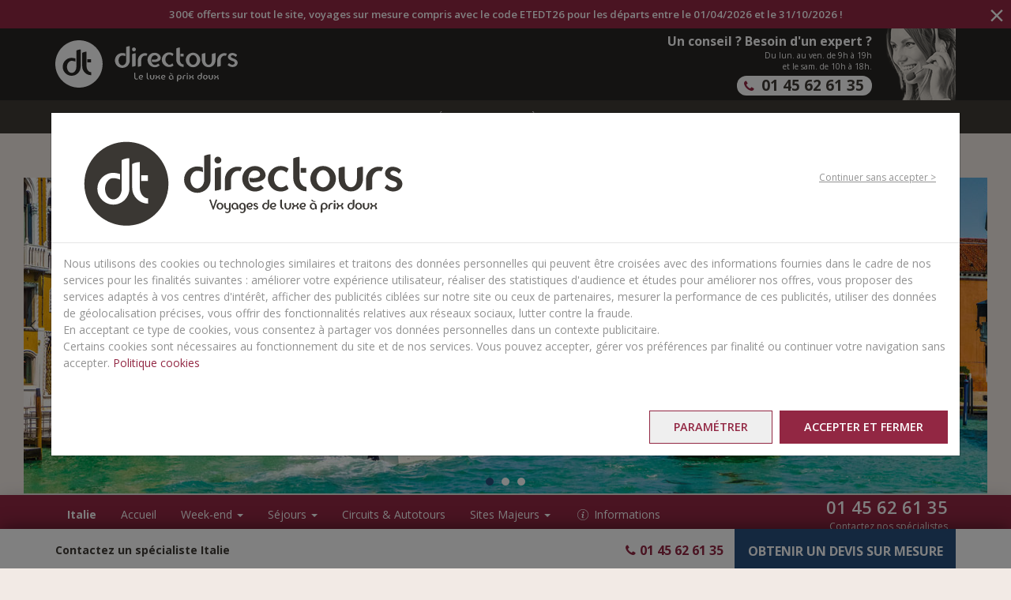

--- FILE ---
content_type: text/html;charset=UTF-8
request_url: https://www.directours.com/ed/europe-mediterranee/italie
body_size: 14697
content:








<!doctype html>




<html>

<head>

    <title>Italie - les spécialistes de Directours</title>

    <meta http-equiv="Content-Type" content="text/html; charset=UTF-8">
    <meta http-equiv="X-UA-Compatible" content="IE=edge">
    <meta name="viewport" content="width=device-width,initial-scale=1, user-scalable=no">
    <meta name="format-detection" content="telephone=no">
    <meta name="facebook-domain-verification" content="j97y2qzkvby85jl1f2zktpgkn1dgqd" />
    

    <link rel="shortcut icon" type="image/x-icon" href="/resources/images/favicon.ico" />

    <!-- css responsive -->
    <link href="https://cdn.jsdelivr.net/npm/bootstrap@3.4.1/dist/css/bootstrap.min.css" rel="stylesheet" type="text/css" />
    <link href="https://cdn.jsdelivr.net/npm/bootstrap-select@1.13.18/dist/css/bootstrap-select.min.css" rel="stylesheet" type="text/css">

    <link rel="stylesheet" href="https://cdnjs.cloudflare.com/ajax/libs/OwlCarousel2/2.3.4/assets/owl.carousel.min.css" integrity="sha512-tS3S5qG0BlhnQROyJXvNjeEM4UpMXHrQfTGmbQ1gKmelCxlSEBUaxhRBj/EFTzpbP4RVSrpEikbmdJobCvhE3g==" crossorigin="anonymous" referrerpolicy="no-referrer" />
    <link href="/resources/css/jquery/owl.theme.custom.min.css" rel="stylesheet" type="text/css">
    <link href="/resources/css/jquery/jquery.mmenu.css" rel="stylesheet" type="text/css" />
    <link href="/resources/css/responsive/fonticons-9.css?v=3-26" rel="stylesheet" type="text/css">
    <link href="https://fonts.googleapis.com/css?family=Lora:400,400italic,700|Open+Sans:400,300,600,700|Open+Sans+Condensed:300,600&display=swap" rel="stylesheet" type="text/css">
    <link href="https://fonts.googleapis.com/css?family=Poppins:300,400&display=swap" rel="stylesheet" type="text/css">
    <link href="/resources/css/cmp/style-10.css?v=3-26" rel="stylesheet" type="text/css" />
    <link href="/resources/css/responsive/style-integ.css?v=3-26" rel="stylesheet" type="text/css" />
    <link href="/resources/css/responsive/privacy.css?v=3-26" rel="stylesheet" type="text/css" />
    <link href="/resources/css/cmp/header.css?v=3-26" rel="stylesheet" type="text/css" />

	<script>  (function (i, s, o, g, r, a, m) {  i["abtiming"] = 1 * new Date();  a = s.createElement(o),  m = s.getElementsByTagName(o)[0]; a.async = 1; a.src = g; m.parentNode.insertBefore(a, m)  })(window, document, "script", "//try.abtasty.com/.js");</script>

    <!-- js responsive -->
    <script src="https://code.jquery.com/jquery-2.2.4.min.js" integrity="sha256-BbhdlvQf/xTY9gja0Dq3HiwQF8LaCRTXxZKRutelT44=" crossorigin="anonymous"></script>
    <script type="text/javascript" src="https://cdn.jsdelivr.net/npm/zebra_cookie@2.0.1/dist/zebra_cookie.min.js" ></script>
    
    
    
    
    
	
	
	
	
	<script type="text/javascript">
	    var gtmVariables = {};
	
	    
	        
	        
	        
	            gtmVariables = {};
	        
	    
	
	    //gtmVariables = JSON.stringify(gtmVariables);
	</script>

	<script type="text/javascript" src="https://ngtravel.b-cdn.net/scripts/tags/google/g-script.js" ></script>
    <script type="text/javascript" src="https://ngtravel.b-cdn.net/scripts/tags/google/directours.js" ></script>
    <script type="text/javascript" src="/resources/scripts/responsive/google-tag-manager.js" ></script>
    <script type="text/javascript"src="/resources/scripts/responsive/gtm-scripts.js?v=3-26"></script>
    <script>
        dataLayer.push({
            'userType': 'visiteur',
            'telephoneNumber': '01 45 62 61 35',
            'destination': '',
            'Pagetype': '',
            'Formatpage': 'classique',
            'Structurepage': 'classique'
        });
    </script>

    <script type="text/javascript"src="https://unpkg.com/@popperjs/core@2"></script>

    <script type="text/javascript" src="/resources/scripts/lib/jquery.inview.min.js" ></script>
    <script type="text/javascript" src="https://cdn.jsdelivr.net/npm/bootstrap@3.4.1/dist/js/bootstrap.min.js" ></script>
    <script type="text/javascript" src="https://cdn.jsdelivr.net/npm/bootstrap-select@1.13.18/dist/js/bootstrap-select.min.js"></script>

    <script src="https://cdnjs.cloudflare.com/ajax/libs/OwlCarousel2/2.3.4/owl.carousel.min.js" integrity="sha512-bPs7Ae6pVvhOSiIcyUClR7/q2OAsRiovw4vAkX+zJbw3ShAeeqezq50RIIcIURq7Oa20rW2n2q+fyXBNcU9lrw==" crossorigin="anonymous" referrerpolicy="no-referrer"></script>
    <script type="text/javascript" src="/resources/scripts/lib/enquire.min.js" ></script>
    <script type="text/javascript" src="/resources/scripts/lib/jquery.mmenu.min.js" ></script>
    <script type="text/javascript" src="/resources/scripts/lib/jquery.flexverticalcenter.js" ></script>
    <script type="text/javascript" src="/resources/scripts/lib/jquery.unevent.js" ></script>
    <script type="text/javascript" src="/resources/scripts/lib/imagesloaded.pkgd.min.js" ></script>
    <script type="text/javascript" src="/resources/scripts/lib/jquery-imagefill-c.js" ></script>
    <script type="text/javascript" src="/resources/scripts/lib/jquery.ellipsis.min.js" ></script>
    <script type="text/javascript" src="/resources/scripts/lib/SmoothScroll.min.js" ></script>

    <script type="text/javascript" src="/resources/scripts/lib/modernizr-custom.js" ></script>
    <script type="text/javascript" src="/resources/scripts/extras.js" ></script>
    <script type="text/javascript" src="/resources/scripts/commons.js?v=3-26" ></script>
    <script type="text/javascript" src="/resources/scripts/newsletter.js"></script>
    <script defer="defer" type="text/javascript" src="https://ngtravel.b-cdn.net/scripts/cmp/privacy@1.1/privacy-cookie.js"></script>
    <script defer="defer" type="text/javascript" src="https://ngtravel.b-cdn.net/scripts/cmp/privacy@1.1/privacy.js"></script>

    

<script type="text/javascript">
    var apiKey = "AIzaSyCnxolrJsW5aOPlD43rYLxYaWZ2pI80Ttw";
</script>




    <script type="text/javascript" src="//widget.trustpilot.com/bootstrap/v5/tp.widget.sync.bootstrap.min.js"></script>

    
    
    
    <meta name="description" content="Nos conseillers spécialistes de europe-mediterranee et particulièrement de Italie, vous renseignent et vous accompagnent dans la préparation de votre voyage."/>
    <meta name="customDecorator" content="masterResponsive" />
    <link href="/resources/css/cmp/slider.css?v=3-26" rel="stylesheet" type="text/css" />
    <link href="/resources/css/responsive/nav-context.css?v=3-26" rel="stylesheet" type="text/css" />
    <link href="/resources/css/responsive/static.css?v=3-26" rel="stylesheet" type="text/css" />
    <script type="text/javascript" src="/resources/scripts/lib/readmore.min.js"></script>
    <script type="text/javascript" src="/resources/scripts/lib/slick.min.js"></script>
    <script type="text/javascript" src="/resources/scripts/lib/bootbox.min.js"></script>
    <script type="text/javascript" src="/resources/scripts/descente.js?v=3-26"></script>
    


    <!--[if IE]>
        <link rel="stylesheet" type="text/css" href="/resources/css/ie-responsive.min.css" />
    <!--<![endif]-->

    <!--[if lt IE 9]>
        <script src="https://code.jquery.com/jquery-1.12.4.min.js" integrity="sha256-ZosEbRLbNQzLpnKIkEdrPv7lOy9C27hHQ+Xp8a4MxAQ=" crossorigin="anonymous"></script>
        <script src="/resources/scripts/lib/html5shiv.js"></script>
        <script src="/resources/scripts/lib/respond.min.js"></script>
        <script src="/resources/scripts/ie-enhance.min.js"></script>
    <![endif]-->

    <!--[if lt IE 10]>
        <script src="//cdn.polyfill.io/v1/polyfill.min.js"></script>
        <script src="/resources/scripts/lib/media.match.min.js"></script>
    <![endif]-->

    

    

</head>

<body class="specialist">

<!-- Google Tag Manager (noscript) -->
<noscript><iframe src="https://www.googletagmanager.com/ns.html?id=GTM-M6PHQKR"
height="0" width="0" style="display:none;visibility:hidden"></iframe></noscript>
<!-- End Google Tag Manager (noscript) -->








<header class="zone_info">
    <nav id="navbar--default2" class="navbar navbar-inverse navbar-fixed-top hidden-xs" role="navigation">
        <div class="container-fluid wrapper">
            
                <div class="row">
                    <div class="bandeau_annonce INFO">
                        <div class=""><p>300€ offerts sur tout le site, voyages sur mesure compris avec le code ETEDT26 pour les départs entre le 01/04/2026 et le 31/10/2026 ! </p></div> 
                         
                        <span class="close_info" aria-hidden="true">×</span>
                    </div>
                </div>
            

            <!--start-row-->
            <div class="row">
                <div class="container">
                    <!--start-navbar-header-->
                    





<div class="navbar-header">
    <div id="header" class="clearfix">
        <a href="#main-menu" class="btn-menu pull-left visible-sm">
            <button class="btn-menu--hamburger">
                <span></span>
            </button>
        </a>
        <a href="/" class="navbar-brand navbar-brand-centered">
            <img src="/resources/images/svg/logo-directours.svg" height="60" alt="Directours - Le luxe à prix doux" />
        </a>
        <!--start-top-block__infos-->
        <div id="top-block__infos" class="top-block__infos pull-right text-right hidden-xs">
            <div class="bl-same-height">
                <div class="col-cell">
                    <span class="info__label c-white show">Un conseil ? Besoin d'un expert ?</span>
                    <span class="info__schedule show">Du lun. au ven. de 9h à 19h<br/> et le sam. de 10h à 18h.</span>
                    <a href="tel:">
                        <span class="info__phone">
                            <i class="icon icon-phone"></i>
                            <span class="forward_number">01 45 62 61 35</span>
                        </span>
                    </a>
                </div>
                <div class="col-cell col-thumb">
                    <img src="/resources/images/header-conseiller.png" alt="">
                </div>
            </div>
        </div>
        <!--./top-block__infos-->
    </div>
</div>
                </div>
            </div>
            <!--./row-->
        </div>
    </nav>

    <nav id="navbar--mobile" class="navbar navbar-inverse hidden-sm hidden-md hidden-lg">
        <div class="row row__bandeau_mobile">
            
                <div class="bandeau_mobile INFO">
                    <p>300€ offerts sur tout le site, voyages sur mesure compris avec le code ETEDT26 pour les départs entre le 01/04/2026 et le 31/10/2026 ! </p> 
                     
                    <span class="close_info" aria-hidden="true">×</span>
                </div>
            
        </div>
        <div class="row__logo">
            <a href="/">
                <img src="/resources/images/svg/logo-directours.svg" height="40" alt="Directours - Le luxe à prix doux" />
            </a>
        </div>

        <!--start-row__navbar-mobile-->
        <div class="row__navbar-mobile bl-brown">
            <div class="mobile__item-menu">
                <a href="#main-menu" class="item btn-menu pull-left visible-xs visible-sm">
                    <button class="btn-menu--hamburger">
                        <span></span>
                    </button>
                </a>
            </div>
            <div class="mobile__items-btn">
                <div class="items__wrapper">
                    <div class="bl-devis text-center">
                        
                            
                            
                                



<a href="/quote/stepInfo.do?CDM=europe-mediterranee.italie" class="item"><i class="icon icon-right-open"></i><span>Obtenir un devis</span></a> 
                            
                        
                    </div>
                    <div class="bl-phone text-center">
                        <a href="#" data-toggle="modal" data-target="#contactModal" class="item">
                            <span class="info__phone">
                                <i class="icon icon-phone"></i>
                                <span class="forward_number">01 45 62 61 35</span>
                            </span>
                        </a>
                    </div>
                </div>
            </div>
            
        </div>
    </nav>
</header>
<nav id="navbar--default" class="navbar navbar-inverse navbar-fixed-top hidden-xs" role="navigation">
    <div class="container-fluid wrapper">
        <!--start-items-nav-->
        <div id="nav-main" class="row items-nav bl-brown">
            <div class="container">
                





<!-- navbar-collapse -->
<div class="row">

    <div class="collapse navbar-collapse" id="main-nav">

        <div class="visible-md-scroll" id="logo">
            <a href="/">
                <img src="/resources/images/svg/logo-sigle.svg" height="46" alt="Directours - Le luxe à prix doux" />
            </a>
        </div>

        <nav id="main-menu">

            <ul class="navbar-nav nav">

                
                
                

                    
                    

                        
                            
                            

                                
                                
                                    

                                        <li class="icon dropdown expand ">

                                            <span class="dropdown-toggle show" data-toggle="dropdown" role="button" aria-haspopup="true" aria-expanded="false">Destinations <i class="icon-down-open c-grey hidden-xs hidden-sm"></i></span>

                                            <ul class="dropdown-menu container add-searchfield">

                                                
                                                
                                                

                                                    
                                                    

                                                        
                                                            
                                                            
                                                            
                                                                
                                                                
                                                                

                                                                    

                                                                        <li id="column-multi-0-0" class="multi-0">
                                                                            <a href="/d/asie" class="col-title">Asie </a>
                                                                            
                                                                                <ul class="list-country">
                                                                                    
                                                                                        
                                                                                        
                                                                                            
                                                                                            <li class=""><a href="/d/asie/bhoutan">Bhoutan</a></li>
                                                                                        
                                                                                    
                                                                                        
                                                                                        
                                                                                    
                                                                                        
                                                                                        
                                                                                            
                                                                                            <li class=""><a href="/d/asie/cambodge">Cambodge</a></li>
                                                                                        
                                                                                    
                                                                                        
                                                                                        
                                                                                            
                                                                                            <li class=""><a href="/d/asie/chine">Chine</a></li>
                                                                                        
                                                                                    
                                                                                        
                                                                                        
                                                                                            
                                                                                            <li class=""><a href="/d/asie/coreedusud">Corée du Sud</a></li>
                                                                                        
                                                                                    
                                                                                        
                                                                                        
                                                                                            
                                                                                            <li class=""><a href="/d/asie/inde">Inde</a></li>
                                                                                        
                                                                                    
                                                                                        
                                                                                        
                                                                                            
                                                                                            <li class=""><a href="/d/asie/indonesie">Indonésie</a></li>
                                                                                        
                                                                                    
                                                                                        
                                                                                        
                                                                                            
                                                                                            <li class=""><a href="/d/asie/japon">Japon</a></li>
                                                                                        
                                                                                    
                                                                                        
                                                                                        
                                                                                            
                                                                                            <li class=""><a href="/d/asie/laos">Laos</a></li>
                                                                                        
                                                                                    
                                                                                        
                                                                                        
                                                                                            
                                                                                            <li class=""><a href="/d/asie/malaisie">Malaisie</a></li>
                                                                                        
                                                                                    
                                                                                        
                                                                                        
                                                                                            
                                                                                            <li class=""><a href="/d/asie/nepal">Népal</a></li>
                                                                                        
                                                                                    
                                                                                        
                                                                                        
                                                                                            
                                                                                            <li class=""><a href="/d/asie/philippines">Philippines</a></li>
                                                                                        
                                                                                    
                                                                                        
                                                                                        
                                                                                            
                                                                                            <li class=""><a href="/d/asie/singapour">Singapour</a></li>
                                                                                        
                                                                                    
                                                                                        
                                                                                        
                                                                                            
                                                                                            <li class=""><a href="/d/asie/sri-lanka">Sri Lanka</a></li>
                                                                                        
                                                                                    
                                                                                        
                                                                                        
                                                                                            
                                                                                            <li class=""><a href="/d/asie/thailande">Thaïlande</a></li>
                                                                                        
                                                                                    
                                                                                        
                                                                                        
                                                                                            
                                                                                            <li class=""><a href="/d/asie/vietnam">Vietnam</a></li>
                                                                                        
                                                                                    
                                                                                    <li class="visible-xs visible-sm"> <a href="/d/asie" class="col-title link-all">Toutes les destinations</a> </li>
                                                                                </ul>
                                                                            
                                                                        </li>
                                                                    
                                                                    

                                                                

                                                                    

                                                                        <li id="column-multi-0-1" class="multi-0">
                                                                            <a href="/d/asie-mineure" class="col-title">Asie mineure et centrale</a>
                                                                            
                                                                                <ul class="list-country">
                                                                                    
                                                                                        
                                                                                        
                                                                                            
                                                                                            <li class=""><a href="/d/asie-mineure/armenie">Arménie</a></li>
                                                                                        
                                                                                    
                                                                                        
                                                                                        
                                                                                    
                                                                                        
                                                                                        
                                                                                            
                                                                                            <li class=""><a href="/d/asie-mineure/ouzbekistan">Ouzbékistan</a></li>
                                                                                        
                                                                                    
                                                                                    <li class="visible-xs visible-sm"> <a href="/d/asie-mineure" class="col-title link-all">Toutes les destinations</a> </li>
                                                                                </ul>
                                                                            
                                                                        </li>
                                                                    
                                                                    

                                                                
                                                                <li id="column-0" multi-column-selector="multi-0" class="col-md-2 hidden-xs hidden-sm expand-multi-menu">
                                                                
                                                            
                                                            
                                                        

                                                    

                                                

                                                    
                                                    

                                                        
                                                            
                                                            
                                                            
                                                                
                                                                
                                                                

                                                                    

                                                                        <li id="column-multi-1-0" class="multi-1">
                                                                            <a href="/d/les-ameriques" class="col-title">Les Amériques </a>
                                                                            
                                                                                <ul class="list-country">
                                                                                    
                                                                                        
                                                                                        
                                                                                            
                                                                                            <li class=""><a href="/d/les-ameriques/etats-unis/alaska">Alaska</a></li>
                                                                                        
                                                                                    
                                                                                        
                                                                                        
                                                                                            
                                                                                            <li class=""><a href="/d/les-ameriques/argentine">Argentine</a></li>
                                                                                        
                                                                                    
                                                                                        
                                                                                        
                                                                                    
                                                                                        
                                                                                        
                                                                                            
                                                                                            <li class=""><a href="/d/les-ameriques/bresil">Brésil</a></li>
                                                                                        
                                                                                    
                                                                                        
                                                                                        
                                                                                            
                                                                                            <li class=""><a href="/d/les-ameriques/canada">Canada</a></li>
                                                                                        
                                                                                    
                                                                                        
                                                                                        
                                                                                            
                                                                                            <li class=""><a href="/d/les-ameriques/chili">Chili</a></li>
                                                                                        
                                                                                    
                                                                                        
                                                                                        
                                                                                            
                                                                                            <li class=""><a href="/d/les-ameriques/colombie">Colombie</a></li>
                                                                                        
                                                                                    
                                                                                        
                                                                                        
                                                                                            
                                                                                            <li class=""><a href="/d/les-ameriques/costa-rica">Costa Rica</a></li>
                                                                                        
                                                                                    
                                                                                        
                                                                                        
                                                                                    
                                                                                        
                                                                                        
                                                                                            
                                                                                            <li class=""><a href="/d/les-ameriques/etats-unis">Etats-Unis</a></li>
                                                                                        
                                                                                    
                                                                                        
                                                                                        
                                                                                            
                                                                                            <li class=""><a href="/d/les-ameriques/hawai">Hawaï</a></li>
                                                                                        
                                                                                    
                                                                                        
                                                                                        
                                                                                            
                                                                                            <li class=""><a href="/d/les-ameriques/mexique">Mexique</a></li>
                                                                                        
                                                                                    
                                                                                        
                                                                                        
                                                                                    
                                                                                        
                                                                                        
                                                                                            
                                                                                            <li class=""><a href="/d/les-ameriques/perou">Pérou</a></li>
                                                                                        
                                                                                    
                                                                                    <li class="visible-xs visible-sm"> <a href="/d/les-ameriques" class="col-title link-all">Toutes les destinations</a> </li>
                                                                                </ul>
                                                                            
                                                                        </li>
                                                                    
                                                                    

                                                                

                                                                    

                                                                

                                                                    

                                                                        <li id="column-multi-1-1" class="multi-1">
                                                                            <a href="/d/oceanie" class="col-title">Océanie</a>
                                                                            
                                                                                <ul class="list-country">
                                                                                    
                                                                                        
                                                                                        
                                                                                            
                                                                                            <li class=""><a href="/d/oceanie/australie">Australie</a></li>
                                                                                        
                                                                                    
                                                                                        
                                                                                        
                                                                                            
                                                                                            <li class=""><a href="/d/oceanie/fidji">Fidji</a></li>
                                                                                        
                                                                                    
                                                                                        
                                                                                        
                                                                                            
                                                                                            <li class=""><a href="/d/oceanie/vanuatu">Vanuatu</a></li>
                                                                                        
                                                                                    
                                                                                    <li class="visible-xs visible-sm"> <a href="/d/oceanie" class="col-title link-all">Toutes les destinations</a> </li>
                                                                                </ul>
                                                                            
                                                                        </li>
                                                                    
                                                                    

                                                                

                                                                    

                                                                        <li id="column-multi-1-2" class="multi-1">
                                                                            <a href="/d/terres-polaires" class="col-title">Terres Polaires</a>
                                                                            
                                                                                <ul class="list-country">
                                                                                    
                                                                                        
                                                                                        
                                                                                            
                                                                                            <li class=""><a href="/d/terres-polaires/antarctique">Antarctique</a></li>
                                                                                        
                                                                                    
                                                                                        
                                                                                        
                                                                                            
                                                                                            <li class=""><a href="/d/terres-polaires/arctique">Arctique</a></li>
                                                                                        
                                                                                    
                                                                                    <li class="visible-xs visible-sm"> <a href="/d/terres-polaires" class="col-title link-all">Toutes les destinations</a> </li>
                                                                                </ul>
                                                                            
                                                                        </li>
                                                                    
                                                                    

                                                                
                                                                <li id="column-1" multi-column-selector="multi-1" class="col-md-2 hidden-xs hidden-sm expand-multi-menu">
                                                                
                                                            
                                                            
                                                        

                                                    

                                                

                                                    
                                                    

                                                        
                                                            
                                                            
                                                            
                                                            
                                                                
                                                                
                                                                    <li id="column-2" class="col-md-2">
                                                                        <a href="/d/les-iles" class="col-title">Les Îles </a>
                                                                        
                                                                        <ul class="list-country">
                                                                            
                                                                                
                                                                                
                                                                            
                                                                                
                                                                                
                                                                            
                                                                                
                                                                                
                                                                                    
                                                                                    <li class=""><a href="/d/les-iles/bahamas">Bahamas</a></li>
                                                                                
                                                                            
                                                                                
                                                                                
                                                                            
                                                                                
                                                                                
                                                                                    
                                                                                    <li class=""><a href="/d/les-iles/cuba">Cuba</a></li>
                                                                                
                                                                            
                                                                                
                                                                                
                                                                                    
                                                                                    <li class=""><a href="/d/les-iles/guadeloupe">Guadeloupe</a></li>
                                                                                
                                                                            
                                                                                
                                                                                
                                                                                    
                                                                                    <li class=""><a href="/d/les-iles/ile-maurice">Ile Maurice</a></li>
                                                                                
                                                                            
                                                                                
                                                                                
                                                                                    
                                                                                    <li class=""><a href="/d/les-iles/reunion">Ile de la Réunion</a></li>
                                                                                
                                                                            
                                                                                
                                                                                
                                                                                    
                                                                                    <li class=""><a href="/d/les-iles/jamaique">Jamaïque</a></li>
                                                                                
                                                                            
                                                                                
                                                                                
                                                                                    
                                                                                    <li class=""><a href="/d/les-iles/maldives">Maldives</a></li>
                                                                                
                                                                            
                                                                                
                                                                                
                                                                                    
                                                                                    <li class=""><a href="/d/les-iles/martinique">Martinique</a></li>
                                                                                
                                                                            
                                                                                
                                                                                
                                                                                    
                                                                                    <li class=""><a href="/d/les-iles/nouvelle-caledonie">Nouvelle-Calédonie</a></li>
                                                                                
                                                                            
                                                                                
                                                                                
                                                                                    
                                                                                    <li class=""><a href="/d/les-iles/polynesie">Polynésie</a></li>
                                                                                
                                                                            
                                                                                
                                                                                
                                                                                    
                                                                                    <li class=""><a href="/d/les-iles/rep-dominicaine">République Dominicaine</a></li>
                                                                                
                                                                            
                                                                                
                                                                                
                                                                                    
                                                                                    <li class=""><a href="/d/les-iles/saint-martin">Saint-Martin</a></li>
                                                                                
                                                                            
                                                                                
                                                                                
                                                                                    
                                                                                    <li class=""><a href="/d/les-iles/saint-barthelemy">Saint-Barthélémy</a></li>
                                                                                
                                                                            
                                                                                
                                                                                
                                                                            
                                                                                
                                                                                
                                                                                    
                                                                                    <li class=""><a href="/d/les-iles/seychelles">Seychelles</a></li>
                                                                                
                                                                            
                                                                                
                                                                                
                                                                                    
                                                                                    <li class=""><a href="/d/afrique/zanzibar">Zanzibar</a></li>
                                                                                
                                                                            
                                                                            <li class="visible-xs visible-sm"> <a href="/d/les-iles" class="col-title link-all">Toutes les destinations</a> </li>
                                                                        </ul>
                                                                        

                                                                    </li>
                                                                
                                                                
                                                            
                                                        

                                                    

                                                

                                                    
                                                    

                                                        
                                                            
                                                            
                                                            
                                                            
                                                                
                                                                
                                                                    <li id="column-3" class="col-md-2">
                                                                        <a href="/d/europe-mediterranee" class="col-title">Europe & Méditerranée </a>
                                                                        
                                                                        <ul class="list-country">
                                                                            
                                                                                
                                                                                
                                                                                    
                                                                                    <li class=""><a href="/d/europe-mediterranee/acores">Açores</a></li>
                                                                                
                                                                            
                                                                                
                                                                                
                                                                                    
                                                                                    <li class=""><a href="/d/europe-mediterranee/andalousie">Andalousie</a></li>
                                                                                
                                                                            
                                                                                
                                                                                
                                                                                    
                                                                                    <li class=""><a href="/d/europe-mediterranee/albanie">Albanie</a></li>
                                                                                
                                                                            
                                                                                
                                                                                
                                                                                    
                                                                                    <li class=""><a href="/d/europe-mediterranee/baleares">Baléares</a></li>
                                                                                
                                                                            
                                                                                
                                                                                
                                                                                    
                                                                                    <li class=""><a href="/d/europe-mediterranee/canaries">Canaries</a></li>
                                                                                
                                                                            
                                                                                
                                                                                
                                                                                    
                                                                                    <li class=""><a href="/d/europe-mediterranee/chypre">Chypre</a></li>
                                                                                
                                                                            
                                                                                
                                                                                
                                                                                    
                                                                                    <li class=""><a href="/d/europe-mediterranee/iles-grecques/corfou">Corfou</a></li>
                                                                                
                                                                            
                                                                                
                                                                                
                                                                                    
                                                                                    <li class=""><a href="/d/europe-mediterranee/crete">Crète</a></li>
                                                                                
                                                                            
                                                                                
                                                                                
                                                                                    
                                                                                    <li class=""><a href="/d/europe-mediterranee/croatie">Croatie</a></li>
                                                                                
                                                                            
                                                                                
                                                                                
                                                                                    
                                                                                    <li class=""><a href="/d/europe-mediterranee/cyclades">Cyclades</a></li>
                                                                                
                                                                            
                                                                                
                                                                                
                                                                                    
                                                                                    <li class=""><a href="/d/europe-mediterranee/ecosse">Écosse</a></li>
                                                                                
                                                                            
                                                                                
                                                                                
                                                                                    
                                                                                    <li class=""><a href="/d/europe-mediterranee/egypte">Egypte</a></li>
                                                                                
                                                                            
                                                                                
                                                                                
                                                                                    
                                                                                    <li class=""><a href="/d/europe-mediterranee/espagne">Espagne</a></li>
                                                                                
                                                                            
                                                                                
                                                                                
                                                                                    
                                                                                    <li class=""><a href="/d/europe-mediterranee/finlande">Finlande</a></li>
                                                                                
                                                                            
                                                                                
                                                                                
                                                                                    
                                                                                    <li class=""><a href="/d/europe-mediterranee/grece">Grèce</a></li>
                                                                                
                                                                            
                                                                                
                                                                                
                                                                                    
                                                                                    <li class=" moveItem"><a href="/d/europe-mediterranee/irlande">Irlande</a></li>
                                                                                
                                                                            
                                                                                
                                                                                
                                                                                    
                                                                                    <li class=" moveItem"><a href="/d/europe-mediterranee/islande">Islande</a></li>
                                                                                
                                                                            
                                                                                
                                                                                
                                                                                    
                                                                                    <li class=" moveItem"><a href="/d/europe-mediterranee/italie">Italie</a></li>
                                                                                
                                                                            
                                                                                
                                                                                
                                                                            
                                                                                
                                                                                
                                                                                    
                                                                                    <li class=" moveItem"><a href="/d/europe-mediterranee/laponie">Laponie</a></li>
                                                                                
                                                                            
                                                                                
                                                                                
                                                                                    
                                                                                    <li class=" moveItem"><a href="/d/europe-mediterranee/madere">Madère</a></li>
                                                                                
                                                                            
                                                                                
                                                                                
                                                                                    
                                                                                    <li class=" moveItem"><a href="/d/europe-mediterranee/malte">Malte</a></li>
                                                                                
                                                                            
                                                                                
                                                                                
                                                                                    
                                                                                    <li class=" moveItem"><a href="/d/europe-mediterranee/maroc">Maroc</a></li>
                                                                                
                                                                            
                                                                                
                                                                                
                                                                                    
                                                                                    <li class=" moveItem"><a href="/d/europe-mediterranee/montenegro">Monténégro</a></li>
                                                                                
                                                                            
                                                                                
                                                                                
                                                                                    
                                                                                    <li class=" moveItem"><a href="/d/europe-mediterranee/norvege">Norvège</a></li>
                                                                                
                                                                            
                                                                                
                                                                                
                                                                                    
                                                                                    <li class=" moveItem"><a href="/d/europe-mediterranee/portugal">Portugal</a></li>
                                                                                
                                                                            
                                                                                
                                                                                
                                                                                    
                                                                                    <li class=" moveItem"><a href="/d/europe-mediterranee/iles-grecques/rhodes">Rhodes</a></li>
                                                                                
                                                                            
                                                                                
                                                                                
                                                                                    
                                                                                    <li class=" moveItem"><a href="/d/europe-mediterranee/sardaigne">Sardaigne</a></li>
                                                                                
                                                                            
                                                                                
                                                                                
                                                                                    
                                                                                    <li class=" moveItem"><a href="/d/europe-mediterranee/sicile">Sicile</a></li>
                                                                                
                                                                            
                                                                                
                                                                                
                                                                                    
                                                                                    <li class=" moveItem"><a href="/d/europe-mediterranee/slovenie">Slovénie</a></li>
                                                                                
                                                                            
                                                                                
                                                                                
                                                                            
                                                                                
                                                                                
                                                                                    
                                                                                    <li class=" moveItem"><a href="/d/europe-mediterranee/tunisie">Tunisie</a></li>
                                                                                
                                                                            
                                                                                
                                                                                
                                                                            
                                                                            <li class="visible-xs visible-sm"> <a href="/d/europe-mediterranee" class="col-title link-all">Toutes les destinations</a> </li>
                                                                        </ul>
                                                                        

                                                                    </li>
                                                                
                                                                
                                                            
                                                        

                                                    

                                                

                                                    
                                                    

                                                        
                                                            
                                                            
                                                            
                                                                
                                                                
                                                                

                                                                    

                                                                

                                                                    

                                                                

                                                                    

                                                                
                                                                <li id="column-4" multi-column-selector="multi-4" class="col-md-2 hidden-xs hidden-sm expand-multi-menu">
                                                                
                                                            
                                                            
                                                        

                                                    

                                                

                                                    
                                                    

                                                        
                                                            
                                                            
                                                            
                                                                
                                                                
                                                                

                                                                    

                                                                

                                                                    

                                                                        <li id="column-multi-5-0" class="multi-5">
                                                                            <a href="/d/moyen-orient" class="col-title">Moyen-Orient</a>
                                                                            
                                                                                <ul class="list-country">
                                                                                    
                                                                                        
                                                                                        
                                                                                            
                                                                                            <li class=""><a href="/d/moyen-orient/emirats-arabes-unis/abudhabi">Abu Dhabi</a></li>
                                                                                        
                                                                                    
                                                                                        
                                                                                        
                                                                                            
                                                                                            <li class=""><a href="/d/moyen-orient/arabie-saoudite">Arabie Saoudite</a></li>
                                                                                        
                                                                                    
                                                                                        
                                                                                        
                                                                                            
                                                                                            <li class=""><a href="/d/moyen-orient/bahrein">Bahreïn</a></li>
                                                                                        
                                                                                    
                                                                                        
                                                                                        
                                                                                            
                                                                                            <li class=""><a href="/d/moyen-orient/dubai">Dubaï</a></li>
                                                                                        
                                                                                    
                                                                                        
                                                                                        
                                                                                    
                                                                                        
                                                                                        
                                                                                            
                                                                                            <li class=""><a href="/d/moyen-orient/jordanie">Jordanie</a></li>
                                                                                        
                                                                                    
                                                                                        
                                                                                        
                                                                                            
                                                                                            <li class=""><a href="/d/moyen-orient/oman">Oman</a></li>
                                                                                        
                                                                                    
                                                                                        
                                                                                        
                                                                                            
                                                                                            <li class=""><a href="/d/moyen-orient/qatar">Qatar</a></li>
                                                                                        
                                                                                    
                                                                                    <li class="visible-xs visible-sm"> <a href="/d/moyen-orient" class="col-title link-all">Toutes les destinations</a> </li>
                                                                                </ul>
                                                                            
                                                                        </li>
                                                                    
                                                                    

                                                                

                                                                    

                                                                

                                                                    

                                                                

                                                                    

                                                                        <li id="column-multi-5-1" class="multi-5">
                                                                            <a href="/d/afrique" class="col-title">Afrique</a>
                                                                            
                                                                                <ul class="list-country">
                                                                                    
                                                                                        
                                                                                        
                                                                                            
                                                                                            <li class=""><a href="/d/afrique/afrique-sud">Afrique du Sud</a></li>
                                                                                        
                                                                                    
                                                                                        
                                                                                        
                                                                                            
                                                                                            <li class=""><a href="/d/afrique/botswana">Botswana</a></li>
                                                                                        
                                                                                    
                                                                                        
                                                                                        
                                                                                            
                                                                                            <li class=""><a href="/d/afrique/kenya">Kenya</a></li>
                                                                                        
                                                                                    
                                                                                        
                                                                                        
                                                                                            
                                                                                            <li class=""><a href="/d/afrique/madagascar">Madagascar</a></li>
                                                                                        
                                                                                    
                                                                                        
                                                                                        
                                                                                            
                                                                                            <li class=""><a href="/d/afrique/namibie">Namibie</a></li>
                                                                                        
                                                                                    
                                                                                        
                                                                                        
                                                                                            
                                                                                            <li class=""><a href="/d/afrique/ouganda">Ouganda</a></li>
                                                                                        
                                                                                    
                                                                                        
                                                                                        
                                                                                            
                                                                                            <li class=""><a href="/d/afrique/rwanda">Rwanda</a></li>
                                                                                        
                                                                                    
                                                                                        
                                                                                        
                                                                                            
                                                                                            <li class=""><a href="/d/afrique/senegal">Sénégal</a></li>
                                                                                        
                                                                                    
                                                                                        
                                                                                        
                                                                                            
                                                                                            <li class=""><a href="/d/afrique/tanzanie">Tanzanie</a></li>
                                                                                        
                                                                                    
                                                                                        
                                                                                        
                                                                                            
                                                                                            <li class=""><a href="/d/afrique/zanzibar">Zanzibar</a></li>
                                                                                        
                                                                                    
                                                                                    <li class="visible-xs visible-sm"> <a href="/d/afrique" class="col-title link-all">Toutes les destinations</a> </li>
                                                                                </ul>
                                                                            
                                                                        </li>
                                                                    
                                                                    

                                                                
                                                                <li id="column-5" multi-column-selector="multi-5" class="col-md-2 hidden-xs hidden-sm expand-multi-menu">
                                                                
                                                            
                                                            
                                                        

                                                    

                                                
                                            </ul>

                                        </li>

                                    
                                    
                                

                            
                            
                        


                    

                

                    
                    

                        
                            
                            
                            
                                
                                
                                <li class=" ">
                                    
                                        
                                            <a href='/quote/stepInfo.do'>Devis sur mesure</a>
                                        
                                        
                                    
                                </li>
                            
                        


                    

                

                    
                    

                        
                            
                            
                            
                                
                                
                                <li class=" ">
                                    
                                        
                                            <a href='/s/circuits-selection'>Circuits & Combinés</a>
                                        
                                        
                                    
                                </li>
                            
                        


                    

                

                    
                    

                        
                            
                            
                            
                                
                                
                                <li class=" hidden-scroll">
                                    
                                        
                                            <a href='/s/croisieres-selection'>Croisières</a>
                                        
                                        
                                    
                                </li>
                            
                        


                    

                

                    
                    

                

                    
                    

                

                    
                    

                

                    
                    

                

                    
                    

                        
                            
                            

                                
                                
                                    
                                    

                                        <li class="icon dropdown hidden-scroll">

                                            <span class="dropdown-toggle show" data-toggle="dropdown" role="button" aria-haspopup="true" aria-expanded="false">Nos Clubs <i class="icon-down-open c-grey hidden-xs hidden-sm"></i></span>


                                            <ul class="dropdown-menu">

                                                
                                                    
                                                        <li>
                                                            <a href="/intermediate/club-eldorador">Club Eldorador</a>
                                                        </li>
                                                    
                                                
                                                    
                                                        <li>
                                                            <a href="/intermediate/kappa-club">Kappa Club</a>
                                                        </li>
                                                    
                                                
                                                    
                                                        <li>
                                                            <a href="/intermediate/kappa-city">Kappa City</a>
                                                        </li>
                                                    
                                                
                                                    
                                                        <li>
                                                            <a href="/intermediate/club-coralia">Club Coralia</a>
                                                        </li>
                                                    
                                                

                                            </ul>

                                        </li>
                                    
                                

                            
                            
                        


                    

                

                    
                    

                        
                            
                            
                            
                                
                                
                                <li class=" hidden-scroll">
                                    
                                        
                                            <a href='/intermediate/nosylis-collection'>Nosylis Collection</a>
                                        
                                        
                                    
                                </li>
                            
                        


                    

                

                    
                    

                

                    
                    

                

                    
                    

                

                    
                    

                

                    
                    

                

                    
                    

                        
                            
                            

                                
                                
                                    
                                    

                                        <li class="icon dropdown hidden-scroll">

                                            <span class="dropdown-toggle show" data-toggle="dropdown" role="button" aria-haspopup="true" aria-expanded="false">Inspirations <i class="icon-down-open c-grey hidden-xs hidden-sm"></i></span>


                                            <ul class="dropdown-menu">

                                                
                                                    
                                                        <li>
                                                            <a href="/t/famille">Partir en famille</a>
                                                        </li>
                                                    
                                                
                                                    
                                                
                                                    
                                                        <li>
                                                            <a href="/t/golf">Golf Passion</a>
                                                        </li>
                                                    
                                                
                                                    
                                                        <li>
                                                            <a href="/t/voyages-noces">Voyage de Noces</a>
                                                        </li>
                                                    
                                                
                                                    
                                                        <li>
                                                            <a href="/t/weekend">Week-ends</a>
                                                        </li>
                                                    
                                                
                                                    
                                                
                                                    
                                                        <li>
                                                            <a href="/t/adult-only">Adult only</a>
                                                        </li>
                                                    
                                                

                                            </ul>

                                        </li>
                                    
                                

                            
                            
                        


                    

                

                    
                    

                

                    
                    

                

                    
                    

                

                    
                    

                

                    
                    

                

                <li class="icon dropdown expand"></li>


            </ul>

        </nav>

        <div id="top-block__infos--min" class="top-block__infos visible-md-scroll text-right">
            <span class="info__label c-white show">Un conseil ? Besoin d'un expert ?</span>
            <a href="tel:01 45 62 61 35">
                <span class="info__phone">
                    <i class="icon icon-phone"></i>
                    <span class="forward_number">01 45 62 61 35</span>
                </span>
            </a>
        </div>

    </div>

</div>

            </div>
        </div>
        <!--./items-nav-->
    </div>
</nav>











<!--start-wrapper-->
<div lang="fr" class="mm-page mm-slideout wrapper">

    
    
        <div id="context-top"></div>
    

   
    
    
    
        




<!--start-section-breadcrumb-->
<section id="breadcrumb" class="container">

    <a href="javascript:history.back();" class="btn btn-xs btn-icon btn-light btn-icon-left inline-block  hidden-xs hidden-sm">
        <i class="icon icon-left-open-big"></i> Retour
    </a>
    <span class="text-intro inline-block hidden-xs hidden-sm">Vous êtes ici : </span>

    <ol class="breadcrumb inline-block">
        <li>
            <span itemscope itemtype="http://data-vocabulary.org/Breadcrumb">
                <a href="/" itemprop="url"><span itemprop="title">Accueil</span></a>
            </span>
        </li>
        
        
            <li>
                <span itemscope itemtype="http://data-vocabulary.org/Breadcrumb">
                    
                        
                            <a href="/d/europe-mediterranee" itemprop="url"><span itemprop="title">Europe et Méditerranée</span></a>
                        
                        
                        
                    
                </span>
            </li>
        
            <li>
                <span itemscope itemtype="http://data-vocabulary.org/Breadcrumb">
                    
                        
                            <a href="/d/europe-mediterranee/italie" itemprop="url"><span itemprop="title">Italie</span></a>
                        
                        
                        
                    
                </span>
            </li>
        
            <li>
                <span itemscope itemtype="http://data-vocabulary.org/Breadcrumb">
                    
                        
                        
                        <span itemprop="title"><strong>Nos spécialistes</strong></span>
                    
                </span>
            </li>
        
    </ol>
    
</section>

    
    

    

    






<!--start-slider-main-->
<section id="slider-main" class="owl-slider-fw max-fw">

    <div id="owl-slider" class="owl-carousel owl-theme">

        

        
            

            <div class="item display-loader no-moteur ">

                
                
                
                
                
                
                
                
                
                



  



    
    
        
            
            
                <img  class="back" src="/userfiles/images/banner/portail_italie/flashDiapo02.jpg" alt="" title="" />
            
        
    




                
                    
                    
                        
                    
                
                
                
            </div>

        
            

            <div class="item display-loader no-moteur ">

                
                
                
                
                    
                
                
                
                
                
                
                



  



    
    
        
            
            
                <img loading='lazy' class="back" src="/userfiles/images/banner/portail_italie/flashDiapo01.jpg" alt="" title="" />
            
        
    




                
                    
                    
                        
                    
                
                
                
            </div>

        
            

            <div class="item display-loader no-moteur ">

                
                
                
                
                    
                
                
                
                
                
                
                



  



    
    
        
            
            
                <img loading='lazy' class="back" src="/userfiles/images/banner/portail_italie/flashDiapo03.jpg" alt="" title="" />
            
        
    




                
                    
                    
                        
                    
                
                
                
            </div>

        

    </div>

    

</section>
<!--./slider-main-->



    
    <div class="m-top-30 visible-xs visible-sm"></div>
    <section id="context-menu" role="navigation">
        






<div id="navbar-context">
    <div class="wrap row visible-xs visible-sm">
        <div class="col-xs-12">
            <button class="visible-xs visible-sm btn btn-block text-center btn-plain btn-mobile-toggle" data-toggle="collapse" data-target="#nav-context">
                <i class="icon icon-info"></i> 
                
                    
                    
                    <a href="#">Italie</a>
                
                <i class="icon icon-down-open"></i>
            </button>
        </div>
    </div>
    <nav id="nav-context" class="nav-collapse">
        <div class="wrap container">
            <ul class="nav navbar-nav xmenu-tab">
                <li>
                    
                        
                        
                        <a href="#">Italie</a>
                    
                </li>
                
                    

                        

                        
                            
                                
                                
                                
                                    
                                    
                                    
                                        
                                        <li><a href="/d/europe-mediterranee/italie"> Accueil</a></li>
                                    
                                
                            
                        
                    

                        

                        
                            
                                
                                

                                    <li class="dropdown">

                                        <a class="dropdown-toggle" data-toggle="dropdown" role="button" aria-haspopup="true" aria-expanded="false" href="#">
                                            Week-end <span class="caret"></span>
                                        </a>

                                        <ul class="dropdown-menu">
                                            

                                                
                                                
                                                    <li><a href="/d/europe-mediterranee/italie/florence?CDW=florence">Florence</a></li>
                                                
            
                                            

                                                
                                                
            
                                            

                                                
                                                
            
                                            

                                                
                                                
            
                                            

                                                
                                                
                                                    <li><a href="/d/europe-mediterranee/italie/rome?CDW=rome">Rome</a></li>
                                                
            
                                            

                                                
                                                
                                                    <li><a href="/d/europe-mediterranee/italie/venise?CDW=venise">Venise</a></li>
                                                
            
                                            

                                                
                                                
            
                                            
                                        </ul>
                                    </li>
            
                                
                                
                            
                        
                    

                        

                        
                            
                                
                                

                                    <li class="dropdown">

                                        <a class="dropdown-toggle" data-toggle="dropdown" role="button" aria-haspopup="true" aria-expanded="false" href="#">
                                            Séjours <span class="caret"></span>
                                        </a>

                                        <ul class="dropdown-menu">
                                            

                                                
                                                
                                                    <li><a href="/d/europe-mediterranee/italie/les-pouilles?FORMULE=sejours">Les Pouilles</a></li>
                                                
            
                                            

                                                
                                                
            
                                            

                                                
                                                
            
                                            

                                                
                                                
                                                    <li><a href="/d/europe-mediterranee/sardaigne?FORMULE=sejours">Sardaigne</a></li>
                                                
            
                                            

                                                
                                                
                                                    <li><a href="/d/europe-mediterranee/sicile?FORMULE=sejours">Sicile</a></li>
                                                
            
                                            

                                                
                                                
                                                    <li><a href="/d/europe-mediterranee/italie/toscane?FORMULE=sejours">Toscane</a></li>
                                                
            
                                            

                                                
                                                
                                                    <li><a href="/d/europe-mediterranee/italie?FORMULE=sejours">Séjours en Italie</a></li>
                                                
            
                                            
                                        </ul>
                                    </li>
            
                                
                                
                            
                        
                    

                        

                        
                            
                                
                                
                                
                                    
                                    
                                    
                                        
                                        <li><a href="/d/europe-mediterranee/italie?FORMULE=circuits"> Circuits & Autotours</a></li>
                                    
                                
                            
                        
                    

                        

                        
                            
                                
                                

                                    <li class="dropdown">

                                        <a class="dropdown-toggle" data-toggle="dropdown" role="button" aria-haspopup="true" aria-expanded="false" href="#">
                                            Sites Majeurs <span class="caret"></span>
                                        </a>

                                        <ul class="dropdown-menu">
                                            

                                                
                                                
                                                    <li><a href="/d/europe-mediterranee/italie/toscane">Toscane</a></li>
                                                
            
                                            

                                                
                                                
            
                                            

                                                
                                                
                                                    <li><a href="/d/europe-mediterranee/italie/matera">Matera</a></li>
                                                
            
                                            

                                                
                                                
                                                    <li><a href="/d/europe-mediterranee/italie/les-pouilles">Les Pouilles</a></li>
                                                
            
                                            

                                                
                                                
                                                    <li><a href="/d/europe-mediterranee/italie/rome">Rome</a></li>
                                                
            
                                            

                                                
                                                
                                                    <li><a href="/d/europe-mediterranee/italie/venise">Venise</a></li>
                                                
            
                                            

                                                
                                                
            
                                            

                                                
                                                
                                                    <li><a href="/d/europe-mediterranee/italie/italie-nord">Italie Du Nord</a></li>
                                                
            
                                            

                                                
                                                
                                                    <li><a href="/d/europe-mediterranee/italie/florence">Florence</a></li>
                                                
            
                                            
                                        </ul>
                                    </li>
            
                                
                                
                            
                        
                    

                        

                        
                            
                                
                                
                                
                                    
                                    
                                    
                                        
                                            <li><a href="/ip/europe-mediterranee/italie" id="btn-infos-pratiques"><i class="icon icon-info"></i> Informations</a></li>
                                            
                                            <input type="hidden" value="/ajax/destination.do?CDM=europe-mediterranee.italie" id="practical-url" />
                                        
                                        
                                    
                                
                            
                        
                    
                
                
                    
                        <div id="top-bloc-tel" class="pull-right bloc-phone-ctxt bloc-phone-ctxt-tab text-right visible-lg">
                            <span id="telDirectours" class="c-white show">
                                <span class="forward_number augtel">01 45 62 61 35</span>
                            </span>
                            <span class="text c-white show menu-dsc hidden-md">Contactez nos spécialistes</span>
                        </div>
                    
                    
                


            </ul>
        </div>
    </nav>
</div>

    </section>

    <div class="container title--main__wrapper static-title">
        
        
        
        
        








<div class="section-title centered">

    
        <h1><span class="title-1st">Nos spécialistes</span><span class="title-2nd">Italie</span></h1>
        
    
    

</div>
    </div>

    <section id="destination-specialistes" class="contenu-static">
        
            
            <div class="container">
                <div class="bl-white contenu-static__wrapper " data-animate="true" data-transition="fadeInUp">
                    <div class="bl-specialiste row-specialistes row-same-height">
                        <div class="col-thumbnail col-cell text-center">
                            <div class="spc__thumbnail">
                                <figure>
                                    <img src="https://back-directours-orchestra.b-cdn.net/admin/TS/fckUserFiles/Content_Image/Specialistes/spe_seb2.jpg" alt="" class="spc_thumb spc_thumb img-responsive img-circle">
                                </figure>
                            </div>
                        </div>
                        <div class="col-desc col-cell">
                            <h3 class="spc__name">Sebastien</h3>
                            <span class="spc__mail">sebastien@directours.com</span>
                            <hr class="sep-grey">
                            <p class="text-justify"><p><strong>Spécialiste Italie</strong><br />Sébastien, c’est le citadin par excellence. Pour rien au monde il ne quitterait son appartement à deux pas du Louvre et dès qu’il a l’occasion de voyager, il aime fouler le bitume pour s’imprégner de l’atmosphère de villes aussi différentes que San Francisco, Bangkok, Miami, Tokyo, Delhi, New York, Dubaï... Féru d’art, Il fait également partie du clan Directours des « fanatico » de l’Italie, mais voue aussi une véritable passion pour l’Inde et milite depuis peu en interne pour le lancement de la Russie… Vous l’aurez compris, Sébastien c’est la polyvalence avant tout.</p> <p>&nbsp;</p> <p><strong>Son coup de cœur en Italie</strong><br />Naples regorge de splendeurs et me fascine à chaque voyage. Lovée dans un parc dominant le port, la galerie de Capodimonte abrite de nombreux chefs d’œuvre de la peinture baroque ; un moment exceptionnel pour les amateurs d’art. Après la visite, rien ne vaut un plongeon à Bagno Elena. Les bains de soleil avec le majestueux Palazzo Donn’Anna en toile de fond me rappellent le glamour de l’Italie des années 50. Un cadre exceptionnel dans une ville qui l’est tout autant. " Voir Naples et vivre pour la revoir !"<br /><br /></p></p>
                        </div>
                    </div>
                    
                </div>
            </div>
        
    </section>

    








<section id="devis-sur-mesure" class="bl-devis-fw m-top-30 container" data-animate="true" data-transition="fadeInUp">
     <div class="col-sm-12 bl-devis-fw__wrapper">
          <div class="row-same-height">
               <div class="col-cell col-text">
                    <h2 class="h__title">Contactez nos spécialistes</h2>
                    <p>Confectionnez le voyage de vos rêves avec nos conseillers experts.</p>
               </div>
               <div class="col-cell col-cta text-right">
                    <a href="tel:01 45 62 61 35" class="btn btn-outline btn-light btn-cta forward_number">01 45 62 61 35</a>
                    
                    
                    <a href="/quote/stepInfo.do?CDM=europe-mediterranee.italie" class="btn btn-plain btn-bordered btn-light btn-cta quote-link" data-quote="encart_voyage_sur_mesure">Votre devis sur mesure <i class="icon icon-right-open-big"></i></a>
               </div>
          </div>
     </div>
</section>

    






<!--start-section-temoignages-->
<section id="temoignages" data-animate="true" data-transition="fadeInUp">
    <div class="container">
        
        
        
        
        







    
    


<div class="section-title centered">

    
    
        <h4><span class="title-2nd">Ils ont voyagé avec nous</span><span class="title-1st">Témoignages</span></h4>
    

</div>
        <div class="bl-white inner">
            <div class="trustpilot-widget" data-locale="fr-FR" data-template-id="53aa8912dec7e10d38f59f36" data-businessunit-id="4e4cf019000064000510ce7a" data-style-height="140px" data-style-width="100%" data-theme="light" data-stars="4,5" data-review-languages="fr">
                <a href="https://fr.trustpilot.com/review/directours.com" target="_blank" rel="noopener">Trustpilot</a>
            </div>
        </div>
    </div>
</section>
<!--./section-temoignages--> 



    




<div class="modal fade" id="privacyModal" tabindex="-1" role="dialog" aria-labelledby="privacyModalLabel" aria-hidden="true">
    <div class="modal-dialog modal-dialog-centered">
        <div class="modal-content">
            <div class="modal-header">
                <span class="modal-title" id="privacyModalLabel">
                    <img src="/resources/images/svg/logo.svg" />
                </span>
                <a href='' id="privacy__continue">Continuer sans accepter ></a>
            </div>
            <div class="modal-body">
                <div class="modal-description">
                    Nous utilisons des cookies ou technologies similaires et traitons des données personnelles qui peuvent être croisées avec des informations fournies dans le cadre de nos services pour les finalités suivantes : améliorer votre expérience utilisateur, réaliser des statistiques d'audience et études pour améliorer nos offres, vous proposer des services adaptés à vos centres d'intérêt, afficher des publicités ciblées sur notre site ou ceux de partenaires, mesurer la performance de ces publicités, utiliser des données de géolocalisation précises, vous offrir des fonctionnalités relatives aux réseaux sociaux, lutter contre la fraude.<br />En acceptant ce type de cookies, vous consentez à partager vos données personnelles dans un contexte publicitaire.<br />Certains cookies sont nécessaires au fonctionnement du site et de nos services. Vous pouvez accepter, gérer vos préférences par finalité ou continuer votre navigation sans accepter. <a href='/pi/cookies.html' class="privacy__link">Politique cookies</a>
                </div>
            </div>
            <div class="modal-footer">
                <button id="privacy__settings" type="button" class="btn btn-secondary">Paramétrer</button>
                <button id="privacy__validate" type="button" class="btn btn-primary">Accepter et fermer</button>
            </div>
        </div>
    </div>
</div>
    
    











<section id="reassurance" class="bl-white m-top-30">
    <div class="container text-center">

        <h3 class="title c-blue m-btm-30">Pourquoi choisir Directours ?</h3>

        <div class="col-sm-3">
            <i class="icon icon-spe"></i>
            <h4 class="col-title m-btm-5">Des spécialistes, un conseiller</h4>
            <p class="desc">Une équipe de spécialistes à votre écoute 7j/7</p>
        </div>

        <div class="col-sm-3">
            <i class="icon icon-price-tag"></i>
            <h4 class="col-title m-btm-5">Des prix ultra-négociés</h4>
            <p class="desc">Des voyages haut de gamme à prix ultra-négociés.</p>
        </div>

        <div class="col-sm-3">
            <i class="icon icon-certification-medal"></i>
            <h4 class="col-title m-btm-5">Testés et approuvés</h4>
            <p class="desc">Sélection de voyages testés et approuvés par nos experts.</p>
        </div>

        <div class="col-sm-3">
            <i class="icon icon-bell"></i>
            <h4 class="col-title m-btm-5">Assistance 7j/7</h4>
            <p class="desc">Voyagez l'esprit léger, Directours vous accompagne.</p>
        </div>

    </div>
    <div id="affix-nav-pos"></div>
</section>




<button id="btn-scroll-top" class="btn hidden-xs hidden-sm"><span>Haut de page</span><i class="icon icon-up-open-big"></i></button>



<!--start-contact-modal-->
<div id="contactModal" class="modal fade modal-bg" tabindex="-1" role="dialog" aria-labelledby="contactModalLabel" data-backdrop="false">
    <div class="modal-dialog">
        <div class="modal-content text-center">
            <div class="modal-body">
                <span class="show title m-btm-15">Contactez nos spécialistes</span>
                <span class="show desc">Du lundi au vendredi de 10h à 19h<br/> et le samedi de 10h à 18h.</span>
                <a href="tel:01 45 62 61 35" class="btn btn-purple btn-block btn-tel-number m-btm-15 m-top-15 forward_number">
                    <i class="icon icon-phone"></i><span class="tel-number"><span class="forward_number">01 45 62 61 35</span><sup>*</sup></span>
                </a>
                <span class="show legend text-right">* Coût d'un appel local</span>
            </div>
            <a href="#" class="btn-close" data-dismiss="modal"><i class="icon icon-close"></i></a>
        </div>
    </div>
</div>
<!--./contact-modal-->

<!--start-footer-->
<footer id="footer" class="bl-dark">

    
    
        





<div class="sticky-container">
    <div class="sticky-resize container-fluid">
        <div class="sticky-lft">
            <p class="sticky-lft-txt">Contactez un spécialiste Italie</p>
        </div>
        <div class="sticky-rgt">
            <a href="tel:01 45 62 61 35" class="sticky-tel forward_number"><i class="icon icon-phone"></i><span class="forward_number">01 45 62 61 35</span></a>
            
                
                
                    
                    
                    <a href="/quote/stepInfo.do?CDM=europe-mediterranee.italie" class="sticky-devis quote-link" data-quote="sticky_footer">Obtenir un devis sur mesure</a>
                
            
        </div>
    </div>
</div>
    

    
    




<div class="f-newsletter bl-brown">
    <div class="container text-center">
        <form id="newsletter-form" name="newsletter-form" class="form-inline">
            <label for="mail" class="title">Inscription à notre newsletter</label>
            <input type="hidden" value="Votre adresse email" id="defFooterEmailFieldValue" />

            <div class="form-group left-inner-addon">
                <input type="text" placeholder="Votre adresse email" id="footer-mail" name="mail" class="form-control left-inner-addon newsletter-mail">
                <i class="icon icon-mail c-brown"></i>
            </div>

            <input type="hidden" value="Adresse mail non valide." id="invalidEmailText" />

            <span><button type="submit" id="news-button" class="footer-mail-button button-footer btn btn-purple btn-icon">Je m'inscris <i class="icon icon-right-open"></i></button></span>
            <img id="newsletter-loading" src="/resources/images/loadingAnimationSmall.gif" alt="loading" hidden="hidden" />
        </form>
    </div>
</div>



    <div class="f-links">
        <div class="container">

            <button id="btn-main-navigation" class="visible-xs btn btn-block btn-icon btn-outline-beige btn-sm text-center m-btm-15" data-toggle="collapse" data-target="#main-navigation">Navigation <i class="icon icon-down-open"></i></button>

            <div id="main-navigation" class="nav-collapse">
                <div class="col-lg-3 col-md-3 col-sm-6 sm-text-center">
                    <ul class="list-unstyled">
                        <li><span class="col-title">Qui sommes-nous?</span></li>
                        <li><a href="/ps/esprit.html"><i class="icon icon-right-open-mini"></i> L'esprit Directours</a></li>
                        <li><a href='/ea/nos-specialistes'><i class="icon icon-right-open-mini"></i> Nos spécialistes</a></li>
                        <li><a href='/ps/contact.html'><i class="icon icon-right-open-mini"></i> Contactez-nous</a></li>
                        <li><a href='/intermediate/avis-clients'><i class="icon icon-right-open-mini"></i> Avis clients Directours</a></li>
                    </ul>
                </div>

                <div class="col-lg-3 col-md-3 col-sm-6 sm-text-center">
                    <ul class="list-unstyled">
                        <li><span class="col-title">Informations Pratiques</span></li>
                        <li><a href='/ps/mentions-legales.html'><i class="icon icon-right-open-mini"></i> Mentions légales</a></li>
                        <li><a href='/pi/conditions-de-vente.html'><i class="icon icon-right-open-mini"></i> Conditions générales de vente et FIS</a></li>
                        <li><a href='/ps/assurances.html'><i class="icon icon-right-open-mini"></i> Assurances</a></li>
                        <li><a href='/ps/foire-aux-questions.html'><i class="icon icon-right-open-mini"></i> FAQ</a></li>
                        <li><a href='/pi/politique-de-confidentialite.html'><i class="icon icon-right-open-mini"></i> Politique de confidentialité</a></li>
                        <li><a href='/pi/cookies.html'><i class="icon icon-right-open-mini"></i> Cookies</a></li>
                        <li><a href='https://ngtravel.b-cdn.net/documents/directours/Charte_Avis_Clients_Directours.pdf' target="_blank"><i class="icon icon-right-open-mini"></i> Charte avis clients</a></li>
                    </ul>
                </div>
            </div>

            <button id="btn-agency-navigation" class="visible-xs btn btn-block btn-icon btn-outline-beige btn-sm text-center m-btm-15" data-toggle="collapse" data-target="#agency-navigation">Nos Agences <i class="icon icon icon-down-open"></i></button>

            <div class="col-sm-12 visible-sm">
                <hr class="sep-brown">
            </div>

            





<div id="agency-navigation" class="nav-collapse">

    
        <div class="col-lg-3 col-md-3 col-sm-6 sm-text-center">
            <a href="/ps/agence_paris_75002.html">
                <span class="col-title show">
                	
                		Agence Siège
	                	
                	
                </span>
                <span class="desc">27, bd des Italiens<br/> 75002 Paris<br/>(2ème étage)<br/>  Tél : 01 45 62 62 62</span>
            </a>
        </div>
    
        <div class="col-lg-3 col-md-3 col-sm-6 sm-text-center">
            <a href="/ps/agence_lyon_69001.html">
                <span class="col-title show">
                	
                		
	                	Agence de Lyon
                	
                </span>
                <span class="desc">7, rue de la République<br/> 69001 Lyon<br/>(1er étage)<br/>  Tél : 04 78 30 36 80</span>
            </a>
        </div>
    
        <div class="col-lg-3 col-md-3 col-sm-6 sm-text-center">
            <a href="/ps/agence_paris_75007.html">
                <span class="col-title show">
                	
                		
	                	Agence de Paris
                	
                </span>
                <span class="desc">114, rue St Dominique<br/> 75007 Paris<br/>(RDC)<br/>  Tél : 01 76 24 55 50</span>
            </a>
        </div>
    

</div>

        </div>
    </div>

    <div class="f-external m-btm-30 m-top-15">
        <div class="container row-same-height xs-row">
            <div class="col-cell col-xs-fw xs-text-center">
                <span>Suivez-nous</span>
            </div>
            <div class="col-social col-cell col-xs-fw xs-text-center">
                <ul class="list-inline" id="social-list">
                    <li><a href="https://www.facebook.com/Directours"><i class="icon icon-facebook-circled"></i></a></li>
                    <li><a href="https://www.instagram.com/directours/"><i class="icon icon-instagram-circled"></i></a></li>
                </ul>
            </div>
            <div class="col-blog col-cell text-center hidden-xs hidden-sm">
                <a href="http://www.tripadvisor.fr" ><img src="/resources/images/footer/p_part_tripadv.png" alt="" width="100"></a>
            </div>
            <div class="col-trustpilot col-cell hidden-xs hidden-sm">
                <div class="trustpilot-widget" data-locale="fr-FR" data-template-id="5419b6ffb0d04a076446a9af" data-businessunit-id="4e4cf019000064000510ce7a" data-style-height="20" data-style-width="100%" data-theme="dark" data-stars="5"></div>
            </div>
        </div>
    </div>


    <div class="f-mentions hidden-xs hidden-sm">
        <div class="container">
            <hr class="sep-brown">
            <div class="clearfix m-btm-15">
                <a href="/directours/CS/REFERENCE/nos-references.htm" title="Les destinations Directours">
                    <p class="pull-left legend">Voyages et séjours sur mesure</p>
                </a>
                
                <p class="pull-right legend">(1) Coût d'un appel local</p>
            </div>
        </div>
    </div>

    
    

</footer>


</div>
<!--./wrapper-->







<div id="privacySaveModal" class="modal fade modal-bg" tabindex="-1"
	role="dialog" aria-labelledby="privacyModalLabel" data-backdrop="false"
	data-keyboard="false">
	<div class="modal-dialog modal-dialog-centered">
		<div class="modal-content">
			<div class="modal-header">
				<div class="modal-title" id="privacySaveModalLabel">Paramétrer
					vos cookies</div>
			</div>
			<div class="modal-body">
				<div class="modal-description">Directours utilise des cookies
					pour différentes finalités. Vous pouvez les accepter ou les
					refuser. Ces cookies nous permettent de vous offrir une expérience
					sur le site en fonction de votre navigation et d'améliorer les
					services que nous proposons.</div>
				<div class="modal-choice">
					<div class="modal-choice-line">
						Cookies nécessaires au fonctionnement du site <label class="text">
							Toujours actif </label>
					</div>
					<div class="comment">Ces cookies sont indispensables au bon
						fonctionnement du site web et ne peuvent pas être désactivés de
						nos systèmes. Ils ne sont généralement qu'activés en réponse à des
						actions que vous effectuez et qui correspondent à une demande de
						services, comme la configuration de vos préférences de
						confidentialité, la connexion ou le remplissage de formulaires.
						Vous pouvez configurer votre navigateur pour bloquer ou être
						alerté de l'utilisation de ces cookies. Cependant, si cette
						catégorie de cookies - qui ne stocke aucune donnée personnelle -
						est bloquée, certaines parties du site ne pourront pas
						fonctionner.</div>
					<div class="modal-choice-line">
						Cookies de fonctionnalité <label class="switch"> <input
							type="checkbox" id="cookie_customization" checked=""> <span
							class="slider round"></span>
						</label>
					</div>
					<div class="comment">Ces cookies permettent d'améliorer les
						fonctionnalités et la personnalisation de notre site. Ils peuvent
						être définis par nous ou par des partenaires tiers, dont nous
						avons ajouté les services à nos pages. Si vous n'acceptez pas ces
						cookies, certains ou tous ces services seront susceptibles ne pas
						fonctionner correctement.</div>
					<div class="modal-choice-line">
						Cookies publicitaires <label class="switch"> <input
							type="checkbox" id="cookie_media" checked=""> <span
							class="slider round"></span>
						</label>
					</div>
					<div class="comment">Ces cookies peuvent être activés sur
						notre site web par nos partenaires publicitaires. Ils peuvent être
						utilisés par ces entreprises pour établir des profils sur vos
						intérêts, et afin de vous proposer des publicités ciblées sur
						d'autres sites. Ils fonctionnement uniquement en identifiant votre
						navigateur et votre appareil. Si vous n'acceptez pas cette
						catégorie de cookies, des publicités moins ciblées sur vos
						intérêts vous seront proposées lors de votre navigation sur
						d'autres sites web.</div>
					<div class="modal-choice-line">
						Cookies de performance et d'analyse statistiques <label
							class="switch"> <input type="checkbox"
							id="cookie_analytics" checked=""> <span
							class="slider round"></span>
						</label>
					</div>
					<div class="comment">Ces cookies nous permettent de
						déterminer le nombre de visites et les sources du trafic sur notre
						site web, afin d'en mesurer et d'en améliorer les performances.
						Ils nous aident également à identifier les pages les plus / moins
						visitées et à évaluer comment les visiteurs naviguent sur le site.
						Toutes les informations, collectées par ces cookies, sont agrégées
						et donc anonymisées. Si vous n'acceptez pas cette catégorie de
						cookies, nous ne pourrons pas savoir quand vous avez réalisé votre
						visite sur notre site web.</div>
				</div>
			</div>
			<div class="modal-footer">
				<button id="privacy-save" type="button"
					class="btn btn-primary btn-purple">Enregistrer les
					paramètres</button>
			</div>
		</div>
	</div>
</div>


    <script type="text/javascript" src="/resources/scripts/lib/scrolldir.min.js" ></script>
    <script type="text/javascript" src="/resources/scripts/responsive/zoneinfo.js"></script>
</body>

</html>


--- FILE ---
content_type: text/css
request_url: https://www.directours.com/resources/css/cmp/style-10.css?v=3-26
body_size: 11228
content:
body{background-color:#f2eae5;font-family:"Open Sans",sans-serif;font-size:16px;padding-right:0px !important}a{outline:none !important;text-decoration:none}a:focus,a:hover{outline:none !important;text-decoration:none}input{outline:none !important;text-decoration:none}input:focus,input:hover{outline:none !important;text-decoration:none}p{font-size:.875em}h1,h2,h3,h4,h5,h6,p,ul{margin:0;padding:0}hr{margin-top:15px;margin-bottom:15px}hr.sep-white{border-color:#fff}hr.sep-brown{border-color:#3f3b36}hr.sep-beige,hr.sep-grey{border-color:#f2eae5}hr.sep-dashed{border-style:dashed}.part{margin-bottom:30px;overflow:hidden}.max-fw{max-width:1600px}.noscroll{overflow:hidden}a.link-fwh{display:block;width:100%;height:100%}a.fwh-overlay{height:100%;width:100%;top:0;left:0;position:absolute}.img-to-fill{background:#d2c6bf}.img-to-fill>img{-webkit-transition:opacity .1s linear;transition:opacity .1s linear;opacity:1}.bl-inner{padding-top:15px;padding-bottom:15px}.inner{padding:15px}.inner-30{padding:30px}.legend{font-size:.688em;font-style:italic;color:#85827f;line-height:1.25em;font-weight:normal}.b-top-blue{border-top:5px solid #27507e}.pagination>li>a,.pagination>li>span{border-color:#d2c6bf}.pagination>li>a:hover,.pagination>li>a:focus{background-color:#f2eae5;border-color:#d2c6bf}.pagination>li>span:hover,.pagination>li>span:focus{background-color:#f2eae5;border-color:#d2c6bf}.img-fw{width:100%;max-width:100%}.overlay-dark::before{content:"";position:absolute;top:0;left:0;width:100%;height:100%;background-color:rgba(0,0,0,.3)}.overlay-dark+div{z-index:200;position:relative}.full-bg{background-repeat:no-repeat;background-position:center;background-size:cover}.align-items-center{-ms-flex-align:center !important;-webkit-box-align:center !important;align-items:center !important}.d-flex{display:-ms-flexbox !important;display:-webkit-box !important;display:flex !important}.nested-flex-container{-webkit-box-flex:1;-ms-flex:1;flex:1;display:-webkit-box;display:-ms-flexbox;display:flex}.no-flexbox .outer-flex-container,.no-flexbox .nested-flex-container{display:block;overflow:hidden}html.flexbox .outer-flex-container{display:-webkit-box;display:-webkit-flex;display:-ms-flexbox;display:flex;-webkit-box-orient:vertical;-webkit-box-direction:normal;-ms-flex-direction:column;flex-direction:column;height:100%}html.flexbox .row.is-flex{display:-webkit-box;display:-ms-flexbox;display:flex;-ms-flex-wrap:wrap;flex-wrap:wrap}html.flexbox .row.is-flex>[class*=col-]{display:-webkit-box;display:-ms-flexbox;display:flex;-webkit-box-orient:vertical;-webkit-box-direction:normal;-ms-flex-direction:column;flex-direction:column}@media only screen and (max-width: 767px){.col-cell.col-sm-12{display:block;width:100% !important;float:left !important}}@media only screen and (max-width: 480px){.col-cell.col-xs-fw{display:block !important;width:100% !important;float:left !important}.xs-row{display:block}.xs-text-center{text-align:center !important}}@media only screen and (min-width: 768px){.mm-page.wrapper{padding-top:105px}}@media only screen and (min-width: 768px)and (max-width: 991px){header.zone_info~#mm-0 .mm-page.wrapper{padding-top:160px}}@media only screen and (min-width: 992px){.mm-page.wrapper{padding-top:0}.col-md-15{width:20%}}@media only screen and (min-width: 800px){.h-shadow{-webkit-transition:all .8s linear;transition:all .8s linear}.h-shadow:hover{-webkit-box-shadow:rgba(0,0,0,.2) 0px 0px 25px 0px;-ms-box-shadow:rgba(0,0,0,.2) 0px 0px 25px 0px;-o-box-shadow:rgba(0,0,0,.2) 0px 0px 25px 0px;box-shadow:rgba(0,0,0,.2) 0px 0px 25px 0px}}#footer .f-links{padding:15px 0}#footer .f-links a>.col-title{color:#fff}#footer .f-links .col-title{font-size:.875em;font-weight:600}#footer .f-links a>.desc,#footer .f-links li>a{font-size:.813em;color:#f2eae5}#footer .f-links a>.desc [class*=" icon-"]:before,#footer .f-links a>.desc [class^=icon-]:before{width:auto}#footer .f-links li>a [class*=" icon-"]:before,#footer .f-links li>a [class^=icon-]:before{width:auto}#footer .f-newsletter{vertical-align:middle;padding:20px 0}#footer .f-newsletter .title{font-size:1.313em;font-weight:normal}#footer .f-newsletter .form-group{margin-left:15px;margin-right:15px}#footer .f-newsletter #footer-mail{font-size:.75em}#footer .f-external #widget-trustpilot{width:120px;height:90px;text-align:center;margin:0 auto}#footer .f-external #social-list li a{color:#fff;font-size:2.125em}#footer .f-external #social-list li a [class*=" icon-"]:before,#footer .f-external #social-list li a [class^=icon-]:before{margin-left:0;margin-right:0}#affix-nav-pos{height:1px;background-color:#fff}#btn-scroll-top{padding:11px;bottom:0;z-index:900;right:15px;background-color:#922743;position:fixed;color:#fff;border:none;margin-bottom:60px}#btn-scroll-top span{width:0;overflow:hidden;display:inline-block;vertical-align:middle;font-weight:400;-webkit-transition:all .3s ease-in-out;transition:all .3s ease-in-out}#btn-scroll-top:hover span{width:120px}#bottom-mobile-nav{border-top:5px solid #922743}#bottom-mobile-nav .icon{font-size:2em;color:#f2eae5}#bottom-mobile-nav .col-left{background-color:#282623}#bottom-mobile-nav .col-right{background-color:#282623;border-left:1px solid #3f3b36}#bottom-mobile-nav a{color:#fff;padding:15px 0;display:block;text-transform:uppercase;font-size:.75em;text-decoration:none}#reassurance{padding-top:30px;padding-bottom:30px}#reassurance .title{font-size:1.625em}#reassurance .col-title{font-size:.938em;font-weight:600}#reassurance .desc{font-size:.875em;line-height:1.25em}#reassurance .icon{font-size:2.125em}#reassurance .title{font-family:"Lora",serif;font-weight:400;font-style:italic}@media only screen and (max-width: 767px){.specialist #reassurance{display:none}}#social-list{display:block}.f-external .row-same-height,.f-partenaires .row-same-height{width:auto !important}.f-external .col-cell,.f-partenaires .col-cell{vertical-align:middle;padding:0 30px}.f-external span,.f-partenaires span{font-size:.8125em;color:#f2eae5}.f-newsletter .title{font-family:"Lora",serif;font-weight:400;font-style:italic}.f-external .trustpilot-widget{min-width:420px}#owl-slider-partenaires{width:600px;padding:0 30px}#owl-slider-partenaires .owl-nav{left:0}#owl-slider-partenaires .owl-next,#owl-slider-partenaires .owl-prev{background:rgba(0,0,0,0) !important;padding:0 !important;top:0 !important;margin:-24px 0 0}#owl-slider-partenaires .owl-item{padding:0 15px}@media only screen and (min-width: 320px){#footer{padding-bottom:15px}#bottom-mobile-nav .icon{display:none}}@media only screen and (min-width: 601px){#bottom-mobile-nav .icon{display:block}#bottom-mobile-nav a{padding:10px !important}}@media only screen and (min-width: 768px){#footer{padding-bottom:35px}}@media only screen and (min-width: 992px){#footer{padding-bottom:50px}.f-external .col-cell{border-right:1px solid #3f3b36}.f-external .col-cell:last-child{border-right:none}.f-external .col-cell:first-child{border-right:none;padding-right:0}}@media only screen and (min-width: 992px)and (max-width: 1199px){#main-navigation>div:last-child{padding-right:0;padding-left:0}}@media only screen and (min-width: 1200px){#main-navigation>div:last-child{padding-right:30px;padding-left:0;border-right:1px solid #3f3b36}#agency-navigation>div:first-child{padding-left:30px}}@media only screen and (max-width: 767px){#footer .f-links{padding:15px 0 0}#footer .f-external{margin-top:0;margin-bottom:15px}#footer .nav-collapse{text-align:center}#footer .nav-collapse>div{margin-bottom:15px}#footer .nav-collapse#agency-navigation>div:last-child{padding-bottom:15px;margin-bottom:0;border-bottom:1px solid #3f3b36}}@media only screen and (max-width: 991px){.sticky-container{display:none}}.navbar{border-radius:0px !important;border:none !important;margin-bottom:15px;-webkit-transition:all .35s ease;transition:all .35s ease;min-height:unset}.navbar .items-nav .visible-md-scroll{display:none}.navbar .top-block__infos .info__phone{font-weight:bold;background:#fff;border-radius:15px;color:#3f3b36;display:inline-block}.navbar .top-block__infos .info__phone .icon{color:#922743}.navbar .btn-menu--hamburger{display:block;position:relative;overflow:hidden;margin:0;padding:0;width:60px;height:60px;font-size:0;text-indent:-9999px;-webkit-appearance:none;-moz-appearance:none;appearance:none;-webkit-box-shadow:none;box-shadow:none;border-radius:none;border:none;cursor:pointer;-webkit-transition:background .3s;-o-transition:background .3s;transition:background .3s;background-color:#922743}.navbar .btn-menu--hamburger:after{content:"MENU";position:absolute;font-size:9px;color:#fff;letter-spacing:2px;bottom:5px;left:14px;text-indent:0;opacity:.9;font-weight:600}.navbar .btn-menu--hamburger:focus{outline:none}.navbar .btn-menu--hamburger span{display:block;position:absolute;top:24px;left:11px;right:11px;height:3px;background:#fff;-webkit-transition:background 0s .3s;-o-transition:background 0s .3s;transition:background 0s .3s}.navbar .btn-menu--hamburger span::before,.navbar .btn-menu--hamburger span:after{position:absolute;display:block;left:0;width:100%;height:3px;background-color:#fff;content:"";-webkit-transition-duration:.3s,.3s;-o-transition-duration:.3s,.3s;transition-duration:.3s,.3s;-webkit-transition-delay:.3s,0s;-o-transition-delay:.3s,0s;transition-delay:.3s,0s}.navbar .btn-menu--hamburger span::before{top:-10px;-webkit-transition-property:top,transform;-o-transition-property:top,transform;-webkit-transition-property:top,-webkit-transform;transition-property:top,-webkit-transform;transition-property:top,transform;transition-property:top,transform,-webkit-transform}.navbar .btn-menu--hamburger span::after{bottom:-10px;-webkit-transition-property:bottom,transform;-o-transition-property:bottom,transform;-webkit-transition-property:bottom,-webkit-transform;transition-property:bottom,-webkit-transform;transition-property:bottom,transform;transition-property:bottom,transform,-webkit-transform}.navbar .btn-menu--hamburger.is-active{background-color:#922743}.navbar .btn-menu--hamburger.is-active span{background:none}.navbar .btn-menu--hamburger.is-active span::before{top:0;-ms-transform:rotate(45deg);-webkit-transform:rotate(45deg);transform:rotate(45deg)}.navbar .btn-menu--hamburger.is-active span::after{bottom:0;-ms-transform:rotate(-45deg);-webkit-transform:rotate(-45deg);transform:rotate(-45deg);-webkit-transition-delay:0s,.3s;-o-transition-delay:0s,.3s;transition-delay:0s,.3s}.navbar .btn-menu--hamburger.is-active span::before{-webkit-transition-delay:0s,.3s;-o-transition-delay:0s,.3s;transition-delay:0s,.3s}.navbar-inverse{background-color:#282623}.navbar-brand{height:auto}.navbar-up{-webkit-transform:translate(0, -100%);transform:translate(0, -100%)}.navbar-down{-webkit-transform:translate(0, 0);transform:translate(0, 0)}.navbar-header{width:100%}.navbar-header .btn-phone{padding:14px;font-size:1.375em;color:#f2eae5;border-left:1px solid #3f3b36}.navbar-header #top-block__infos .info__label{font-size:1em;font-weight:bold}.navbar-header #top-block__infos .info__schedule{font-style:normal;font-size:10px;color:#fff}.navbar-header #top-block__infos .info__phone{margin:5px 0 0 0;padding:0 10px 0 5px;line-height:1.5em}.navbar-header #top-block__infos .info__phone .forward_number{font-size:1.1875em}.navbar-header #top-block__infos .bl-same-height{display:table;table-layout:fixed}.navbar-header #top-block__infos .bl-same-height .col-cell{vertical-align:middle}.navbar-header #top-block__infos .bl-same-height .col-cell.col-thumb{padding-left:15px}#main-nav{position:relative}#main-nav .navbar-nav{width:100%;display:table}#main-nav .navbar-nav>li{display:table-cell;text-align:center;text-transform:uppercase;font-size:.813em;float:none;-webkit-transition:background-color,.3s,ease-in;transition:background-color,.3s,ease-in}#main-nav .navbar-nav>li.icon>a,#main-nav .navbar-nav>li.icon>span{padding-right:5px}#main-nav .navbar-nav>li>a,#main-nav .navbar-nav>li>span{margin:0;padding:10px 15px;color:#fff;line-height:1.75em}#main-nav .navbar-nav>li.highlight{background-color:#922743}#main-nav .navbar-nav>li:active,#main-nav .navbar-nav>li:hover,#main-nav .navbar-nav>li .active{background-color:#282623}#main-nav .navbar-nav li.dropdown.expand{position:static}#main-nav .navbar-nav .dropdown.open{background-color:#282623}#main-nav .navbar-nav .dropdown li{list-style:none;text-transform:none}#main-nav .navbar-nav .dropdown li a{white-space:normal;color:#282623;text-decoration:none;-webkit-transition:color,.3s,ease;transition:color,.3s,ease}#main-nav .navbar-nav .dropdown li a.col-title{display:block;font-weight:600;color:#27507e;margin:0 0 15px;padding:0;text-decoration:none}#main-nav .navbar-nav .dropdown li a:hover{background-color:inherit;color:#922743}#main-nav .navbar-nav .dropdown li ul>li>ul{margin-bottom:15px}#main-nav .navbar-nav .dropdown li #list-europe-more{margin-top:35px}#main-nav .navbar-nav .dropdown-menu{padding:15px;min-width:200px;border-color:#d0cfcd;border-radius:0px}.navbar-transparent{background-color:rgba(0,0,0,0)}.mm-menu{background-color:#3f3b36;color:#fff}.mm-menu .mm-panels>.mm-panel.mm-hasnavbar{padding-top:50px}.mm-menu .mm-navbar{height:50px;background-color:#312e2a}.mm-menu .mm-navbar>*,.mm-menu .mm-navbar a{color:#f2eae5}.mm-menu .mm-navbar>*{padding:25px}.mm-menu .mm-navbar>*.mm-title{padding:15px;text-transform:uppercase;font-size:1em;font-weight:300}.mm-menu .mm-listview>li:not(.mm-divider):after{left:0;border-color:#312e2a}.mm-menu .mm-listview li a,.mm-menu .mm-listview li span{padding:15px;text-transform:uppercase;font-size:1em}.mm-menu .mm-listview li a:focus,.mm-menu .mm-listview li a:hover{background-color:rgba(0,0,0,0)}.mm-menu .mm-listview li span:focus,.mm-menu .mm-listview li span:hover{background-color:rgba(0,0,0,0)}.mm-menu .mm-listview li .link-all{background-color:#282623;text-align:center}.mm-menu .mm-listview li .link-all:focus,.mm-menu .mm-listview li .link-all:hover{background-color:#282623}.mm-menu .mm-listview li .mm-arrow:before,.mm-menu .mm-listview li .mm-next:before{border-left-width:0px}.mm-menu .mm-listview li .mm-arrow:after,.mm-menu .mm-listview li .mm-next:after{border-color:#fff}.mm-menu .mm-listview .mm-next{width:100%}.mm-menu .mm-btn:after,.mm-menu .mm-btn:before{border-color:#fff}.mm-menu .mm-arrow:after,.mm-menu .mm-next:after,.mm-menu .mm-prev:before{width:10px;height:10px}html.mm-opening .mm-slideout{-webkit-transform:translate3d(440px, 0, 0);transform:translate3d(440px, 0, 0);-webkit-transform:translate3d(440px, 0, 0);transform:translate3d(440px, 0, 0)}@media only screen and (min-width: 768px){.navbar .btn-menu{padding:15px;margin-right:30px;border-right:1px solid #3f3b36;border-left:1px solid #3f3b36}.navbar .btn-menu--hamburger{background-color:#282623}.navbar .btn-menu--hamburger.is-active{background-color:#282623}}@media only screen and (min-width: 992px){[data-scrolldir=down] .navbar-fixed-top[data-scroll-detect=on]{-ms-transform:translate(0, -100%);-webkit-transform:translate(0, -100%);transform:translate(0, -100%)}[data-scrolldir=up] .navbar-fixed-top[data-scroll-detect=on]{-ms-transform:translate(0, 0);-webkit-transform:translate(0, 0);transform:translate(0, 0)}#navbar--default2{margin-bottom:0}#navbar--default.affix{width:100%;position:sticky;top:0}.navbar .items-nav .visible-md-scroll{display:none}#navbar--default.navbar.affix #main-nav{display:table !important;table-layout:fixed;width:100%}#navbar--default.navbar.affix #main-nav .navbar-nav>li{width:25%}#navbar--default.navbar.affix #main-nav .navbar-nav>li>a,#navbar--default.navbar.affix #main-nav .navbar-nav>li>span{padding:14px 15px}#navbar--default.navbar.affix .hidden-scroll{display:none !important}#navbar--default.navbar.affix .visible-md-scroll{display:table-cell;vertical-align:middle}#navbar--default.navbar.affix #main-menu{display:table-cell;vertical-align:middle;width:100%}#navbar--default.navbar.affix .visible-md-scroll#logo{width:50px;overflow:hidden;padding:2px 0}#navbar--default.navbar.affix .visible-md-scroll#top-block__infos--min{width:190px;text-align:center}#navbar--default.navbar.affix .visible-md-scroll#top-block__infos--min .info__phone{margin:2px 0 0 0;padding:1px 10px 1px 5px;font-size:1.125em;line-height:1em}#navbar--default.navbar.affix .visible-md-scroll#top-block__infos--min .info__label{color:#f2eae5;font-size:.6875em;font-weight:bold}.navbar-fixed-top{position:relative;top:auto}#main-nav .navbar-nav>li{font-size:.75em}#main-nav .navbar-nav>li>a,#main-nav .navbar-nav>li>span{padding:10px}#main-nav .navbar-nav .expand .dropdown-menu .col-md-2{width:15.66666667%}#main-nav .navbar-nav .expand .dropdown-menu #column-4th{width:20.66666667%}}@media only screen and (min-width: 1200px){#main-nav .navbar-nav>li{font-size:.813em}#main-nav .navbar-nav>li>a,#main-nav .navbar-nav>li>span{padding:10px 15px}#main-nav .navbar-nav .expand .dropdown-menu #column-4th,#main-nav .navbar-nav .expand .dropdown-menu .col-md-2{width:16.66666667%}}@media only screen and (max-width: 991px){body header{z-index:1049;position:sticky;top:0}body header.affix{position:sticky}body header.affix .row__bandeau_mobile{opacity:0}.navbar-header{float:none}.navbar-header #top-block__infos .info__label{font-size:.875em}.navbar-toggle{display:block}.navbar-collapse{border-top:1px solid rgba(0,0,0,0);-webkit-box-shadow:inset 0 1px 0 rgba(255,255,255,.1);box-shadow:inset 0 1px 0 rgba(255,255,255,.1)}.navbar-collapse.collapse{display:none !important}.navbar-nav{float:none !important;margin:7.5px -15px}.navbar-nav>li{float:none}.navbar-nav>li>a{padding-top:10px;padding-bottom:10px}.mm-menu .container{width:auto !important}[data-scrolldir=down] .navbar-fixed-top.navbar__animated{-ms-transform:translate(0, -100%);-webkit-transform:translate(0, -100%);transform:translate(0, -100%)}[data-scrolldir=up] .navbar-fixed-top.navbar__animated{-ms-transform:translate(0, 0);-webkit-transform:translate(0, 0);transform:translate(0, 0)}}@media only screen and (max-width: 767px){.navbar .wrapper{margin:0;padding:0}.navbar .wrapper>.row{padding:0;margin:0}#navbar--mobile .row__logo{text-align:center}#navbar--mobile .row__logo a{display:block;margin:0 auto;padding:10px}#navbar--mobile .row__logo a img{height:40px}#navbar--mobile .row__navbar-mobile{display:table;table-layout:fixed;padding:0;width:100%;height:60px}#navbar--mobile .row__navbar-mobile.affix{width:100%;top:0;z-index:2000}#navbar--mobile .row__navbar-mobile>div{display:table-cell;vertical-align:middle;height:100%}#navbar--mobile .row__navbar-mobile .mobile__items-btn{width:100%;height:100%}#navbar--mobile .row__navbar-mobile .mobile__items-btn .items__wrapper{padding:0;width:100%;display:table;table-layout:fixed;height:100%;-webkit-box-sizing:border-box;box-sizing:border-box}#navbar--mobile .row__navbar-mobile .mobile__items-btn .items__wrapper>div{width:50%;height:100%;display:table-cell;vertical-align:middle}#navbar--mobile .row__navbar-mobile .mobile__items-btn .item{text-transform:uppercase}#navbar--mobile .row__navbar-mobile .mobile__items-btn .bl-devis{border-right:1px solid #282623}#navbar--mobile .row__navbar-mobile .mobile__items-btn .bl-devis .item{font-size:.875em;color:#fff}#navbar--mobile .row__navbar-mobile .mobile__items-btn .bl-devis .item .icon{color:#f2eae5;margin-right:-4px}#navbar--mobile .row__navbar-mobile .mobile__items-btn .bl-phone{background-color:#3f3b36;border-right:1px solid #282623}#navbar--mobile .row__navbar-mobile .mobile__items-btn .bl-phone .item{font-size:1em;font-weight:bold;color:#282623;background:#fff;border-radius:10px;padding:5px 15px}#navbar--mobile .row__navbar-mobile .mobile__items-btn .bl-phone .item .icon{color:#922743;margin-right:-2px}#navbar--mobile .row__navbar-mobile .mobile__item-menu,#navbar--mobile .row__navbar-mobile .mobile__item-search{width:60px;text-align:center}#navbar--mobile .row__navbar-mobile .mobile__item-menu{background-color:#922743}#navbar--mobile .row__navbar-mobile .mobile__item-search{background-color:#27507e}#navbar--mobile .row__navbar-mobile .mobile__item-search .item{color:#fff}.navbar-header{width:auto}.navbar-header .navbar-brand{text-align:center}.navbar-header .navbar-brand>img{margin:0 auto;height:35px}.navbar-header .navbar-brand-centered{display:block;width:100%;text-align:center;padding:12px}.mm-opened .row__navbar-mobile{position:fixed;top:0}}@media only screen and (max-width: 479px){#navbar--mobile .row__navbar-mobile .mobile__items-btn .bl-devis .item{font-size:.6875em}#navbar--mobile .row__navbar-mobile .mobile__items-btn .bl-phone .item{font-size:.75em;padding:5px}}@media only screen and (max-width: 360px){#navbar--mobile .row__navbar-mobile{height:45px}#navbar--mobile .row__navbar-mobile .mobile__item-menu,#navbar--mobile .row__navbar-mobile .mobile__item-search{width:40px;overflow:hidden}#navbar--mobile .row__navbar-mobile .mobile__item-menu .btn-menu--hamburger{width:40px;height:40px}#navbar--mobile .row__navbar-mobile .mobile__item-menu .btn-menu--hamburger span{left:5px;right:5px;top:19px}#navbar--mobile .row__navbar-mobile .mobile__item-menu .btn-menu--hamburger:after{display:none}#navbar--mobile .row__navbar-mobile .mobile__items-btn .bl-devis .item .icon{display:none}}@media only screen and (min-width: 992px)and (max-width: 1199px){#main-navigation>div:last-child{padding-right:0;padding-left:0}}.btn{font-weight:normal;text-transform:uppercase;border-radius:0px;-webkit-transition:all .3s ease;transition:all .3s ease;font-weight:600;font-size:.9em;padding:10px 30px}.btn.cta{white-space:normal}.btn.no-padding-lr{padding-left:0;padding-right:0}.btn:active,.btn:focus,.btn:hover{outline:0 !important;-webkit-box-shadow:0 0 0 0;-ms-box-shadow:0 0 0 0;-o-box-shadow:0 0 0 0;box-shadow:0 0 0 0}.btn-large{padding:13px 30px;font-size:.875em}.btn-medium{padding:7px 15px;font-size:.75em}.btn-small{padding:5px 10px;font-size:.625em}.btn-outline{font-weight:bold}.btn-outline.btn-dark{border:2px solid #3f3b36;color:#3f3b36;background-color:rgba(0,0,0,0)}.btn-outline.btn-dark:hover{color:#fff;background-color:#3f3b36}.btn-outline.btn-light{border:2px solid #fff;color:#fff;background-color:rgba(0,0,0,0)}.btn-outline.btn-light:hover{color:#282623;background-color:#fff}.btn-plain{-webkit-transition:all .3s ease-in;transition:all .3s ease-in}.btn-plain.btn-dark{background:#3f3b36;color:#fff}.btn-plain.btn-dark:hover{background:#282623}.btn-plain.btn-dark.btn-bordered{border:2px solid #3f3b36}.btn-plain.btn-blue{background:#27507e;color:#fff}.btn-plain.btn-blue:hover{background:#1b3858}.btn-plain.btn-blue.btn-bordered{border:2px solid #27507e}.btn-plain.btn-light{background:#fff;color:#3f3b36}.btn-plain.btn-light:hover{color:#922743}.btn-plain.btn-light.btn-bordered{border:2px solid #fff}.btn-plain.btn-purple{background:#922743;color:#fff}.btn-plain.btn-purple.btn-bordered{border:2px solid #922743}.btn-default{border:none;background-color:#27507e;color:#fff}.btn-default:active,.btn-default:focus,.btn-default:hover{color:#fff;background-color:#1b3858}.btn-default.active.focus,.btn-default.active:focus,.btn-default.active:hover{color:#fff;background-color:#1b3858;border:none}.btn-default:active.focus,.btn-default:active:focus,.btn-default:active:hover{color:#fff;background-color:#1b3858;border:none}.open>.dropdown-toggle.btn-default.focus,.open>.dropdown-toggle.btn-default:focus,.open>.dropdown-toggle.btn-default:hover{color:#fff;background-color:#1b3858;border:none}.btn-purple{border:none;background-color:#922743;color:#fff}.btn-purple:active,.btn-purple:focus,.btn-purple:hover{background-color:#7e223a;color:#fff}.btn-unstyle{background:rgba(0,0,0,0);border:none;padding:0;margin:0;font-size:1em}.btn-light{border:none;color:#282623;background-color:#fff}.btn-outline-light{border:2px solid #fff;color:#fff;background:rgba(0,0,0,0)}.btn-outline-light.focus,.btn-outline-light.hover,.btn-outline-light:focus,.btn-outline-light:hover{color:inherit}.btn-outline-beige{border:2px solid #f2eae5;color:#f2eae5;background:rgba(0,0,0,0)}.btn-outline-beige.focus,.btn-outline-beige.hover,.btn-outline-beige:focus,.btn-outline-beige:hover{color:inherit}.btn-outline-blue{border:2px solid #27507e;color:#27507e;background:rgba(0,0,0,0)}.btn-outline-blue.focus,.btn-outline-blue.hover,.btn-outline-blue:focus,.btn-outline-blue:hover{color:#27507e}.btn-outline-brown{border:2px solid #3f3b36;color:#3f3b36;background:rgba(0,0,0,0)}.btn-outline-brown.focus,.btn-outline-brown.hover,.btn-outline-brown:focus,.btn-outline-brown:hover{color:#3f3b36}.btn-icon-left{padding-left:20px}.btn-icon{padding-right:45px}.btn-icon .icon{margin-left:5px;position:absolute;-webkit-transition:all .3s ease;transition:all .3s ease}.btn-icon:hover .icon{margin-left:10px}.btn-icon.btn-icon-left.btn-xs{padding-left:25px}.btn-icon.btn-icon-left.btn-xs .icon{margin-left:-20px}.btn-xs{padding:5px 10px}.btn-tel-number{padding-top:6px;padding-bottom:6px}@media only screen and (max-width: 992px){.btn-icon-left{padding-left:15px}}.btn-phone-desti{display:block;white-space:normal;padding-top:1px;padding-bottom:1px}.btn-phone-desti span{display:inline-block}.bl-beige-darken{background-color:#d2c6bf}.bl-white{background-color:#fff}.bl-white p{color:#282623}.bl-brown{background-color:#3f3b36;color:#fff}.bl-dark{background-color:#282623;color:#fff}.bl-blue{background-color:#27507e;color:#fff}.bl-blue p{background-color:#27507e;color:#fff}.c-brown{color:#3f3b36}.c-grey{color:#85827f}.c-beige{color:#f2eae5}.c-doree{color:#bca281}.c-blue{color:#27507e}.c-purple{color:#922743}.c-white{color:#fff}.c-red{color:#980202}.section-title{margin:30px 0}.section-title h1,.section-title h4{font-size:16px}.push-products .section-title h4{line-height:1.42857}.section-title .title-1st{font-weight:bold !important;text-transform:uppercase !important;letter-spacing:1px !important;font-size:2.25em;display:block}.section-title .title-2nd{font-family:"Lora",serif;font-weight:400;font-style:italic;font-size:1.5em !important;letter-spacing:2px !important;display:block}@media only screen and (max-width: 767px){.section-title .title-1st{font-size:1.875em}.section-title .title-2nd{font-size:1.375em !important}}@media only screen and (max-width: 600px){.section-title .title-1st{font-size:1.75em}.section-title .title-2nd{font-size:1.25em !important}}.to-animate{opacity:0}body.no-animate [data-animate=true],body.no-animate .to-animate{opacity:1}[data-animate=true]{opacity:0}[data-animate=false]{opacity:1}.d-inline-block{display:inline-block !important}.d-none{display:none}.overflow-hidden{overflow:hidden}sup{vertical-align:sub}.inline{display:inline}.inline-block{display:inline-block}.uppercase{text-transform:uppercase}.row-same-height{display:table;width:100%;table-layout:fixed}.col-cell{display:table-cell;float:none}.disp-table{display:table}.m-top-30{margin-top:30px}.m-top-20{margin-top:20px}.m-top-15{margin-top:15px}.m-top-10{margin-top:10px}.m-top-5{margin-top:5px}.m-top-0{margin-top:0}.m-btm-30{margin-bottom:30px}.m-btm-20{margin-bottom:20px}.m-btm-15{margin-bottom:15px}.m-btm-10{margin-bottom:10px}.m-btm-5{margin-bottom:5px}.m-btm-0{margin-bottom:0}.m-rl-30{margin-left:30px;margin-right:30px}@media only screen and (max-width: 992px){.md-m-top-0{margin-top:0 !important}.md-m-top-15{margin-top:15px !important}.md-m-btm-15{margin-bottom:15px !important}.md-m-btm-0{margin-bottom:0 !important}}@media only screen and (max-width: 767px){.sm-m-top-15{margin-top:15px !important}.sm-m-btm-15{margin-bottom:15px !important}.sm-m-btm-0{margin-bottom:0 !important}}@media only screen and (max-width: 480px){.xs-m-top-15{margin-top:15px !important}.xs-m-btm-15{margin-bottom:15px !important}.xs-m-btm-0{margin-bottom:0 !important}}.centered,.force-center{text-align:center}.force-center-h{float:none;margin:0 auto}.align-right{text-align:right}@media only screen and (min-width: 768px)and (max-width: 991px){.sm-text-center{text-align:center !important}}.form-control:focus{-webkit-box-shadow:0 0 0 0;-ms-box-shadow:0 0 0 0;-o-box-shadow:0 0 0 0;box-shadow:0 0 0 0}button:focus,input:focus{outline:none !important}.bootstrap-select{-webkit-transition:color .5s linear;transition:color .5s linear}.bootstrap-select:not(.input-group-btn),.bootstrap-select:not([class*=col-]),.bootstrap-select:not([class*=form-control]){width:100% !important}.bootstrap-select.val-selected{font-weight:bold}.bootstrap-select.val-selected .filter-option{font-weight:bold}.bootstrap-select.val-selected+.icon{color:#922743 !important}form input{border-radius:0px;-webkit-box-shadow:0 0 0 0;-ms-box-shadow:0 0 0 0;-o-box-shadow:0 0 0 0;box-shadow:0 0 0 0;border:none}form input.form-control{border-radius:0px;-webkit-box-shadow:0 0 0 0;-ms-box-shadow:0 0 0 0;-o-box-shadow:0 0 0 0;box-shadow:0 0 0 0;border:none}form .left-inner-addon{position:relative}form .left-inner-addon input{padding-left:40px}form .left-inner-addon i{position:absolute;padding:6px 8px;pointer-events:none;top:0;left:0}.bordered{background-color:#fff;border:1px solid #d0cfcd;border-radius:0px;-webkit-box-shadow:0 0 0 0;-ms-box-shadow:0 0 0 0;-o-box-shadow:0 0 0 0;box-shadow:0 0 0 0;padding:6px 24px 6px 12px;text-transform:none;-webkit-transition:all .5s linear;transition:all .5s linear}.bordered:hover{border-color:#922743}textarea{padding:15px;font-size:.875pxem}textarea:focus{outline:none !important}.bootstrap-select .dropdown-toggle:focus{outline:none !important}.btn-group.open .dropdown-toggle{-webkit-box-shadow:0 0 0 0;-ms-box-shadow:0 0 0 0;-o-box-shadow:0 0 0 0;box-shadow:0 0 0 0}.inner-addon{position:relative}.inner-addon .icon{position:absolute}.inner-addon.left-addon .icon{left:5px;top:5px}.inner-addon.right-addon .icon{right:5px;top:5px}.radio{padding-left:20px}.radio label{display:inline-block;position:relative;padding-left:5px}.radio label::before{content:"";display:inline-block;position:absolute;width:17px;height:17px;left:0;margin-left:-20px;border:1px solid #85827f;border-radius:50%;background-color:#fff;-webkit-transition:border .15s ease-in-out;transition:border .15s ease-in-out}.radio label::before:focus{outline:none}.radio label::after{display:inline-block;position:absolute;content:" ";width:11px;height:11px;left:3px;top:3px;margin-left:-20px;border-radius:50%;background-color:#922743;-webkit-transform:scale(0, 0);transform:scale(0, 0);-webkit-transition:-webkit-transform .1s cubic-bezier(0.8, -0.33, 0.2, 1.33);transition:-webkit-transform .1s cubic-bezier(0.8, -0.33, 0.2, 1.33);transition:transform .1s cubic-bezier(0.8, -0.33, 0.2, 1.33);transition:transform .1s cubic-bezier(0.8, -0.33, 0.2, 1.33),-webkit-transform .1s cubic-bezier(0.8, -0.33, 0.2, 1.33)}.radio input[type=radio]{opacity:0}.radio input[type=radio]:focus+label::before{outline:thin dotted;outline:5px auto -webkit-focus-ring-color;outline-offset:-2px}.radio input[type=radio]:checked+label::after{-webkit-transform:scale(1, 1);transform:scale(1, 1)}.radio input[type=radio]:disabled+label{opacity:.65}.radio input[type=radio]:disabled+label::before{cursor:not-allowed}.radio.radio-inline{margin-top:0}input[type=radio]:focus{outline:none !important;outline-color:rgba(0,0,0,0)}.animated[data-animate=true]{-webkit-animation-duration:1s;animation-duration:1s;-webkit-animation-fill-mode:both;animation-fill-mode:both}.animated[data-delay="0.3"]{-webkit-animation-delay:.3s;animation-delay:.3s}.animated[data-delay="0.5"]{-webkit-animation-delay:.5s;animation-delay:.5s}.animated[data-delay="0.8"]{-webkit-animation-delay:.8s;animation-delay:.8s}.animated[data-delay="1"]{-webkit-animation-delay:1s;animation-delay:1s}.animated[data-delay="1.3"]{-webkit-animation-delay:1.3s;animation-delay:1.3s}.animated[data-delay="1.5"]{-webkit-animation-delay:1.5s;animation-delay:1.5s}.animated[data-delay="1.8"]{-webkit-animation-delay:1.8s;animation-delay:1.8s}.animated[data-delay="2"]{-webkit-animation-delay:2s;animation-delay:2s}.animated[data-delay="2.5"]{-webkit-animation-delay:2.5s;animation-delay:2.5s}.animated[data-delay="3"]{-webkit-animation-delay:3s;animation-delay:3s}.animated.infinite{-webkit-animation-iteration-count:infinite;animation-iteration-count:infinite}.animated.hinge{-webkit-animation-duration:2s;animation-duration:2s}.animated.bounceIn,.animated.bounceOut,.animated.flipOutX,.animated.flipOutY{-webkit-animation-duration:.75s;animation-duration:.75s}@-webkit-keyframes fadeIn{from{opacity:0}to{opacity:1}}@keyframes fadeIn{from{opacity:0}to{opacity:1}}.fadeIn{-webkit-animation-name:fadeIn;animation-name:fadeIn}@-webkit-keyframes fadeInUp{from{opacity:0;-webkit-transform:translate3d(0, 20%, 0);transform:translate3d(0, 20%, 0)}to{opacity:1;-webkit-transform:none;transform:none}}@keyframes fadeInUp{from{opacity:0;-webkit-transform:translate3d(0, 20%, 0);transform:translate3d(0, 20%, 0)}to{opacity:1;-webkit-transform:none;transform:none}}.fadeInUp{-webkit-animation-name:fadeInUp;animation-name:fadeInUp}@-webkit-keyframes fadeInDown{from{opacity:0;-webkit-transform:translate3d(0, -20%, 0);transform:translate3d(0, -20%, 0)}to{opacity:1;-webkit-transform:none;transform:none}}@keyframes fadeInDown{from{opacity:0;-webkit-transform:translate3d(0, -20%, 0);transform:translate3d(0, -20%, 0)}to{opacity:1;-webkit-transform:none;transform:none}}.fadeInDown{-webkit-animation-name:fadeInDown;animation-name:fadeInDown}@-webkit-keyframes animAffixTop{0%{opacity:0;-webkit-transform:translate(0px, -20px);transform:translate(0px, -20px)}100%{opacity:1;-webkit-transform:translate(0px, 0px);transform:translate(0px, 0px)}}@keyframes animAffixTop{0%{opacity:0;-webkit-transform:translate(0px, -20px);transform:translate(0px, -20px)}100%{opacity:1;-webkit-transform:translate(0px, 0px);transform:translate(0px, 0px)}}@-webkit-keyframes animFadeTranslateLeft{0%{-webkit-transform:translate(-20%, 0);transform:translate(-20%, 0);opacity:0}100%{-webkit-transform:translate(0, 0);transform:translate(0, 0);opacity:1}}@keyframes animFadeTranslateLeft{0%{-webkit-transform:translate(-20%, 0);transform:translate(-20%, 0);opacity:0}100%{-webkit-transform:translate(0, 0);transform:translate(0, 0);opacity:1}}@-webkit-keyframes animFadeTranslateRight{0%{-webkit-transform:translate(20%, 0);transform:translate(20%, 0);opacity:0}100%{-webkit-transform:translate(0, 0);transform:translate(0, 0);opacity:1}}@keyframes animFadeTranslateRight{0%{-webkit-transform:translate(20%, 0);transform:translate(20%, 0);opacity:0}100%{-webkit-transform:translate(0, 0);transform:translate(0, 0);opacity:1}}.fadeInRight{-webkit-animation-delay:0;-webkit-animation-duration:1s;-webkit-animation-name:animFadeTranslateRight;-webkit-animation-fill-mode:fowards;-webkit-animation-direction:ease;-moz-animation-delay:0;-moz-animation-duration:1s;-moz-animation-name:animFadeTranslateRight;-moz-animation-fill-mode:fowards;-moz-animation-direction:ease;animation-delay:0;animation-duration:1s;animation-name:animFadeTranslateRight;animation-fill-mode:fowards;animation-direction:ease}.fadeInLeft{-webkit-animation-delay:0;-webkit-animation-duration:1s;-webkit-animation-name:animFadeTranslateLeft;-webkit-animation-fill-mode:fowards;-webkit-animation-direction:ease;-moz-animation-delay:0;-moz-animation-duration:1s;-moz-animation-name:animFadeTranslateLeft;-moz-animation-fill-mode:fowards;-moz-animation-direction:ease;animation-delay:0;animation-duration:1s;animation-name:animFadeTranslateLeft;animation-fill-mode:fowards;animation-direction:ease}@-webkit-keyframes sk-bouncedelay{0%,100%,80%{-webkit-transform:scale(0)}40%{-webkit-transform:scale(1)}}@keyframes sk-bouncedelay{0%,100%,80%{-webkit-transform:scale(0)}40%{-webkit-transform:scale(1)}}@-webkit-keyframes reveal{0%{width:0}67%{-webkit-transform:translateX(0);transform:translateX(0);width:100%}100%{-webkit-transform:translateX(100%);transform:translateX(100%)}}@keyframes reveal{0%{width:0}67%{-webkit-transform:translateX(0);transform:translateX(0);width:100%}100%{-webkit-transform:translateX(100%);transform:translateX(100%)}}.hide--translate{-webkit-transform:translate(0, 100%);transform:translate(0, 100%)}.modal{text-align:center;padding:0 !important}.modal::before{content:"";display:inline-block;height:100%;vertical-align:middle;margin-right:-4px}.modal-dialog{display:inline-block;text-align:left;vertical-align:middle}.modal-content{border-radius:0px;-webkit-box-shadow:0 0 0 0;-ms-box-shadow:0 0 0 0;-o-box-shadow:0 0 0 0;box-shadow:0 0 0 0}.modal-bg{background-color:rgba(0,0,0,.5)}.modal-open{overflow-y:auto}#contactModal .modal-dialog{max-width:350px}#contactModal .modal-content{position:relative}#contactModal .modal-content .title{font-size:1.25em}#contactModal .modal-content .desc{font-size:.875em}#contactModal .modal-content .btn-tel-number{padding:15px 30px;font-size:1em}#contactModal .modal-content .modal-body{padding:50px 30px 15px}#contactModal .modal-content .btn-close{position:absolute;top:10px;right:10px;color:#85827f;font-size:1.313em}.overlay-loader{position:fixed;left:0;top:0;width:100%;height:100%;z-index:3000;background-color:rgba(255,255,255,.8);color:#3f3b36;font-weight:bold}.overlay-loader .inner{position:absolute;left:50%;top:50%;-webkit-transform:translate(-50%, -50%);transform:translate(-50%, -50%)}.overlay-loader .inner .wording{font-family:"Lora",serif;font-weight:400;font-style:italic;font-weight:bold;font-size:1.3em}.overlay-loader .inner #products-refresh-loader{margin:30px auto 0}@media only screen and (max-width: 390px){#contactModal .modal-dialog{width:300px;margin:0}#contactModal .modal-content{border:none}#contactModal .modal-content .modal-body{padding:40px 15px 15px}}.panel.panel-unstyle{-webkit-box-shadow:0 0 0 0;-ms-box-shadow:0 0 0 0;-o-box-shadow:0 0 0 0;box-shadow:0 0 0 0;border-radius:0px;border:0}.panel .panel-body{padding:0;border:none}.panel .panel-heading a{display:inline-block;width:100%;position:relative;text-decoration:none}.panel .panel-heading a:after{font-family:"fonticons";content:"";position:absolute;right:20px;font-size:20px;font-weight:400;top:50%;line-height:1;margin-top:-10px}.panel .panel-heading a.collapsed:after{content:""}#alert_notif{position:fixed;z-index:3000;max-width:300px;right:15px}#alert_notif .alert{font-family:"Lora",serif;font-weight:400;font-style:italic;margin:0;color:#282623;background-color:#fff;border-color:#d2c6bf;border-width:3px}@media only screen and (min-width: 768px){#alert_notif{bottom:65px}}@media only screen and (max-width: 767px){#alert_notif{bottom:15px}}.datepicker-wrap{position:absolute;z-index:1000;margin:0;background:#fff;min-width:21.125em}.datepicker-wrap .wrapper{padding:0 15px;width:100%}.datepicker-wrap .pika-single{z-index:9999;display:block;position:relative;color:#3f3b36;*zoom:1}.datepicker-wrap .pika-single.is-hidden{display:none}.datepicker-wrap .pika-single.is-bound{position:absolute}.datepicker-wrap .pika-single:after,.datepicker-wrap .pika-single:before{content:" ";display:table}.datepicker-wrap .pika-single:after{clear:both}.datepicker-wrap .pika-lendar{float:left;width:100%;padding:15px}.datepicker-wrap .pika-title{position:relative;text-align:center;cursor:default}.datepicker-wrap .pika-title select{display:none}.datepicker-wrap .pika-label{display:inline-block;*display:inline;position:relative;z-index:9999;overflow:hidden;margin:0;padding:10px 3px;font-size:14px;line-height:20px;font-weight:bold}.datepicker-wrap .pika-next,.datepicker-wrap .pika-prev{display:block;cursor:pointer;position:relative;outline:none;border:0;padding:0;width:20px;height:30px;text-indent:20px;white-space:nowrap;overflow:hidden;background-color:rgba(0,0,0,0);background-position:center center;background-repeat:no-repeat;background-size:75% 75%;opacity:.5;*position:absolute;*top:0}.datepicker-wrap .pika-next:hover,.datepicker-wrap .pika-prev:hover{opacity:1}.datepicker-wrap .pika-next.is-disabled,.datepicker-wrap .pika-prev.is-disabled{cursor:default;opacity:.2}.datepicker-wrap .is-rtl .pika-next,.datepicker-wrap .pika-prev{float:left;background-image:url("[data-uri]");*left:0}.datepicker-wrap .is-rtl .pika-prev,.datepicker-wrap .pika-next{float:right;background-image:url("[data-uri]");*right:0}.datepicker-wrap .pika-select{display:inline-block;*display:inline}.datepicker-wrap .pika-table{width:100%;border-collapse:collapse;border-spacing:0;border:0}.datepicker-wrap .pika-table td{width:14.2857142857%;padding:0;text-align:center}.datepicker-wrap .pika-table th{width:14.2857142857%;padding:0;text-align:center;color:#922743;font-size:.6875em;text-transform:uppercase;line-height:1.5625em;font-weight:normal}.datepicker-wrap .pika-table abbr{border-bottom:none;cursor:default}.datepicker-wrap .pika-table .is-today .pika-button{color:#27507e;font-weight:bold;background:rgba(0,0,0,0);border-bottom:1px solid #27507e;border-radius:0px}.datepicker-wrap .pika-table .is-selected .pika-button{color:#fff;background:#922743}.datepicker-wrap .pika-table .is-disabled:not(.is-today) .pika-button,.datepicker-wrap .pika-table .is-outside-current-month .pika-button{pointer-events:none;cursor:default;opacity:.3}.datepicker-wrap .pika-button{cursor:pointer;display:block;-webkit-box-sizing:border-box;box-sizing:border-box;outline:none;border:0;margin:0;width:100%;padding:5px;font-size:12px;line-height:15px;background:#fff}.datepicker-wrap .pika-button:hover{color:#fff;background:#27507e}.datepicker-wrap .btn-cal-actions{text-align:center}.datepicker-wrap .btn-cal-actions button{width:50%;float:left;padding:10px 0;font-size:.75em}.datepicker-wrap .btn-cal-actions button.calendarClear{background:#fff;color:#282623}.datepicker-wrap #btn-flexibility{border:1px solid #f2eae5;display:table;width:100%}.datepicker-wrap #btn-flexibility .btn{width:20%;text-transform:none;display:table-cell;padding:5px 20px;border:2px solid #fff}.datepicker-wrap #btn-flexibility .btn.label-text{width:40%}.datepicker-wrap #btn-flexibility .btn:first-child{cursor:default;border:none}.datepicker-wrap #btn-flexibility .btn.active{border-color:#922743;background:#922743;color:#fff}.datepicker-wrap #btn-flexibility .btn:hover{border-color:#922743}@media only screen and (min-width: 768px){.datepicker-wrap{-webkit-box-shadow:0px 0px 10px rgba(0,0,0,.4);-ms-box-shadow:0px 0px 10px rgba(0,0,0,.4);-o-box-shadow:0px 0px 10px rgba(0,0,0,.4);box-shadow:0px 0px 10px rgba(0,0,0,.4)}.datepicker-wrap .btn-cal-actions button{width:100%}}@media only screen and (max-width: 600px){.datepicker-wrap{min-width:100%}}#moteur-recherche{position:absolute;left:0;bottom:30px}#moteur-recherche.affix{left:0;width:100%;top:0;z-index:800;bottom:auto;position:fixed;background-color:#fff;border-bottom:1px solid #f2eae5;-webkit-animation:animAffixTop ease .5s;animation:animAffixTop ease .5s}#breadcrumb{font-size:.75em}#breadcrumb li a{text-decoration:underline;color:#282623}#breadcrumb .text-intro{padding:0 10px;vertical-align:middle}#breadcrumb .breadcrumb{background:none;margin-bottom:0;padding:0;vertical-align:middle}#breadcrumb .breadcrumb>li+li:before{color:#282623;content:"";padding:0 5px;font-family:"fonticons"}body:not(.product) #breadcrumb{padding-bottom:15px}@media only screen and (max-width: 991px){body:not(.product) #breadcrumb{padding-bottom:5px}#breadcrumb hr{margin-top:5px;margin-bottom:5px}.breadcrumb{height:20px;overflow:hidden;text-overflow:ellipsis}}@media only screen and (max-width: 767px){body:not(.product) #breadcrumb{padding-bottom:15px}}.descente-imbattables #products .push-products.push-imbattables.p_show-grid .product-thumbnail .p-pourcent,.descente-sl #products .push-products.push-imbattables.p_show-grid .product-thumbnail .p-pourcent{margin:-45px 0 0 0}.descente-imbattables #products .push-products.push-imbattables .product-thumbnail .p-pourcent,.descente-sl #products .push-products.push-imbattables .product-thumbnail .p-pourcent{background-color:#000;height:45px;font-size:1.5em;line-height:45px;padding:0 20px}.descente-imbattables #products .push-products.push-imbattables .product-infos .sep,.descente-sl #products .push-products.push-imbattables .product-infos .sep{display:none}.descente-imbattables #products{background-color:#282623;width:100%;margin-top:100px;padding-bottom:30px;margin-top:30px;border-top:65px solid #3f3b36}.descente-imbattables #products .display-mode-wrapper{color:#fff;border:none}.descente-imbattables #products:before{content:"";position:absolute;left:0;width:100%;background:#282623;z-index:-1}.descente-imbattables #products .push-products{padding:0px}.descente-imbattables #products .push-products .row_display-mode{margin-top:-62px;margin-bottom:50px}.descente-imbattables #products .push-products hr{border-color:#3f3b36 !important}.descente-imbattables #products .push-products .title-1st{color:#fff}.descente-imbattables #products .push-products .title-2nd{color:#d2c6bf}.descente-imbattables #products .push-products .product-infos{padding:0}.descente-imbattables #products .push-products .wrap-p-title,.descente-imbattables #products .push-products .p-desc{margin-left:15px;margin-right:15px}.descente-imbattables #products .push-products .wrap-p-title{margin-top:15px}.descente-imbattables #products .push-products .p-table-price{background:#922743;padding:15px;margin-top:15px}.descente-imbattables #products .push-products .p-table-price p{color:#fff}.descente-imbattables #products .push-products .p-table-price p .legend{color:#fff}.descente-imbattables #products .push-products .p-table-price .cell-price .btn-cta{background-color:#000}.descente-imbattables #products .push-products.p_show-list .item .product-wrapper .product-infos .p-i_wrapper ul.p-desc{min-height:70px}.descente-sl #products{background-color:#d2c6bf;width:100%;margin-top:100px;padding-bottom:30px}.descente-sl #products .push-products{padding:0px}.descente-sl #products .push-products .title-1st{color:#922743}.descente-sl #products .push-products hr{border-color:#fff !important}.descente-sl #products .push-products .row_display-mode{margin-top:-60px;margin-bottom:30px}.descente-sl #products .push-products .row_display-mode .display-mode-wrapper{border-bottom:none}.descente-sl #products .push-products .title-1st{color:#922743}.descente-sl #products .push-products .title-2nd{color:#fff}.descente-sl #products .push-products .product-infos{padding:0;border-top:10px solid #922743}.descente-sl #products .push-products .wrap-p-title,.descente-sl #products .push-products .p-desc{margin-left:15px;margin-right:15px}.descente-sl #products .push-products .wrap-p-title{margin-top:15px}.descente-sl #products .push-products .product-thumbnail .p-pourcent{background-color:#922743 !important}.descente-sl #products .push-products .p-table-price{margin-top:15px}.descente-sl #products .push-products .p-table-price p{color:#282623 !important}.descente-sl #products .push-products .p-table-price .cell-price{background:#f0e7e2}.descente-sl #products .push-products .p-table-price .cell-price .btn-cta{background-color:#922743}.descente-sl #products .push-products .p-table-price .cell-infos{background:#fbf8f6;padding:15px}.descente-sl #products .push-products.p_show-list .item .product-wrapper .product-infos .p-i_wrapper ul.p-desc{min-height:70px}@media only screen and (max-width: 767px){.descente-imbattables #products,.descente-sl #products{margin-top:30px !important}}.push-products img.img-rating{width:95px;height:auto;display:inline-block}.push-products .product-thumbnail .ribbon-banner{position:absolute;top:15px;left:-9px;font-size:.5625em;color:#fff;background-color:#282623;padding:3px 10px;text-transform:uppercase;min-height:30px;display:table}.push-products .product-thumbnail .ribbon-banner span{display:table-cell;vertical-align:middle}.push-products .product-thumbnail .ribbon-banner:before{content:"";position:absolute;border-style:solid;border-color:rgba(0,0,0,0) #3f3b36 rgba(0,0,0,0) rgba(0,0,0,0);bottom:-1em;left:0;border-width:0 1em 1em 0;width:0}.push-products .product-thumbnail .p-thumb{height:15.625em;overflow:hidden;width:100%}.push-products .item{position:relative}.push-products h1,.push-products h2,.push-products h3,.push-products h4,.push-products h5{font-size:1em;line-height:1.4em}.push-products .product-infos h3{line-height:1.42857}.push-products .product-infos h3 span,.push-products .product-infos h3 img{line-height:1.1}.push-products h3{font-size:12px}.push-products .p-critere,.push-products .p-pourcent{position:absolute;text-transform:uppercase;padding:0 15px;height:35px;line-height:35px;margin:-35px 0 0}.push-products .p-critere{background-color:#3f3b36;left:0;color:#fff;font-size:.75em}.push-products .p-pourcent{right:0;font-size:1em;background-color:#922743;color:#fff;font-weight:normal}.push-products .p-city,.push-products .p-desti,.push-products .p-name,.push-products .p-title{font-weight:bold}.push-products .p-desti,.push-products .p-name{font-size:1em;color:#282623}.push-products .p-city{font-size:13px;color:#3f3b36}.push-products .p-desc{font-size:.75em;color:#3f3b36}.push-products ul.p-desc{padding-bottom:0}.push-products .wrap-p-title{min-height:55px}.push-products p.p-desc{margin-top:5px}.push-products ul.p-desc{margin:0;padding-top:5px}.push-products .p-departure,.push-products .p-formule,.push-products .p-from,.push-products .p-nuitee{font-size:.8125em}.push-products .p-price{font-size:1.25em;font-weight:bold}.push-products .p-price span{font-weight:normal;font-size:.625em}.push-products .p-price span.consult{font-weight:bold;font-size:.63em}.push-products .p-old-price{font-size:.8125em}.push-products .wrapper-price{text-align:right}.push-products .wrapper-cta{width:2.1875em}.push-products .btn-cta{background-color:#27507e;color:#fff;float:right;padding:5px 0;-webkit-transition:all .5s linear;transition:all .5s linear}.push-products .btn-cta:hover{background-color:#922743}.push-products .p-table-price{min-height:55px}.push-products .p-table-price .col-cell{vertical-align:middle}.push-products .p-table-price .cell-price{width:8.4375em}.push-products .count_rating{font-size:.75em}.push-products .p-accroche{color:#922743;font-weight:bold}.push-products.owl-carousel{opacity:0;padding-bottom:25px}.push-products.owl-carousel .owl-item>div{margin:0 15px 15px;position:relative}.push-products.owl-carousel .owl-item>div .count_rating{font-size:.625em}.push-products.owl-carousel .owl-nav .owl-next,.push-products.owl-carousel .owl-nav .owl-prev{color:#282623;width:30px}.push-products.owl-carousel .owl-nav .owl-next>.icon,.push-products.owl-carousel .owl-nav .owl-prev>.icon{margin-left:-7px}.push-products.owl-carousel .owl-stage{margin:0 auto}@media only screen and (max-width: 799px){.push-products.owl-carousel .owl-nav{display:none}}@media only screen and (min-width: 800px){.push-products.owl-carousel .owl-nav{display:block}}@media only screen and (min-width: 768px){.push-products.p_show-list .item .product-wrapper{display:table;min-height:255px}.push-products.p_show-list .item .product-wrapper .product-thumbnail,.push-products.p_show-list .item .product-wrapper .product-infos{display:table-cell;vertical-align:top;float:none}.push-products.p_show-list .item .product-wrapper .product-thumbnail{width:350px;height:100%;position:relative}.push-products.p_show-list .item .product-wrapper .product-thumbnail .p-thumb{height:100%;position:absolute}.push-products.p_show-list .item .product-wrapper .product-thumbnail .p-pourcent{top:15px;margin:0}.push-products.p_show-list .item .product-wrapper .product-infos .p-i_wrapper{display:table;width:100%;table-layout:fixed}.push-products.p_show-list .item .product-wrapper .product-infos .p-i_wrapper ul.p-desc{min-height:60px}}@media only screen and (min-width: 1200px){.push-products.p_show-list .item .product-wrapper .product-thumbnail{width:450px}}::-webkit-scrollbar-track{background-color:#fff;border:1px solid #f2eae5}::-webkit-scrollbar{width:6px;height:6px;background-color:#f2eae5}::-webkit-scrollbar-thumb{background-color:#922743}@media only screen and (max-width: 991px){::-webkit-scrollbar{width:3px;height:3px}::-webkit-scrollbar-button{width:0;height:0}::-webkit-scrollbar-thumb{background:#90887e;border:0 none #fff;border-radius:50px}::-webkit-scrollbar-thumb:hover,::-webkit-scrollbar-thumb:active{background:#90887e}::-webkit-scrollbar-track{background:#e9e8e7;border:0 none #fff;border-radius:50px}::-webkit-scrollbar-track:hover,::-webkit-scrollbar-track:active{background:#e9e8e7}::-webkit-scrollbar-corner{background:rgba(0,0,0,0)}}.modal .modal-dialog{width:90%;max-width:73.125em}.modal .modal-content{width:100%}.preload{background:#d2c6bf url("../../cssImages/ajax-loader.gif") no-repeat center center}.preload>img{opacity:0 !important}.spinner{margin:100px auto 0;width:70px;text-align:center}.spinner>div{width:18px;height:18px;background-color:#333;border-radius:100%;display:inline-block;-webkit-animation:sk-bouncedelay 1.4s infinite ease-in-out both;animation:sk-bouncedelay 1.4s infinite ease-in-out both}.spinner .bounce1{-webkit-animation-delay:-0.32s;animation-delay:-0.32s}.spinner .bounce2{-webkit-animation-delay:-0.16s;animation-delay:-0.16s}.ellip{height:100%}.ellip-line{text-overflow:ellipsis;white-space:nowrap;word-wrap:normal;max-width:100%}.ellip,.ellip-line{display:block;position:relative;overflow:hidden}li>.ellip-line{display:inline-block;vertical-align:middle}.slick-slider{position:relative;display:block;-webkit-box-sizing:border-box;box-sizing:border-box;-webkit-touch-callout:none;-webkit-user-select:none;-moz-user-select:none;-ms-user-select:none;user-select:none;-ms-touch-action:pan-y;touch-action:pan-y;-webkit-tap-highlight-color:rgba(0,0,0,0);padding:0 20px}.slick-list{position:relative;overflow:hidden;display:block;margin:0;padding:0}.slick-list:focus{outline:none}.slick-list.dragging{cursor:pointer;cursor:hand}.slick-slider .slick-list,.slick-slider .slick-track{-webkit-transform:translate3d(0, 0, 0);-ms-transform:translate3d(0, 0, 0);transform:translate3d(0, 0, 0)}.slick-track{position:relative;left:0;top:0;display:block}.slick-track:after,.slick-track:before{content:"";display:table}.slick-track:after{clear:both}.slick-loading .slick-track{visibility:hidden}.slick-slide{float:left;height:100%;min-height:1px;display:none}#devis-sur-mesure .slick-slider{padding:0}#devis-sur-mesure .slick-slide img:not(.default-img){width:100%}[dir=rtl] .slick-slide{float:right}.slick-slide img{display:block}.slick-slide.slick-loading img{display:none}.slick-slide.dragging img{pointer-events:none}.slick-initialized .slick-slide{display:block}.slick-loading .slick-slide{visibility:hidden}.slick-vertical .slick-slide{display:block;height:auto;border:1px solid rgba(0,0,0,0)}.slick-arrow.slick-hidden{display:none}.slick-next,.slick-prev{position:absolute;top:50%;display:block;margin-top:-11px}.slick-next [class*=" icon-"]:before,.slick-next [class^=icon-]:before{margin-left:0;margin-right:0}.slick-prev{left:0}.slick-prev [class*=" icon-"]:before,.slick-prev [class^=icon-]:before{margin-left:0;margin-right:0}.slick-next{right:0}#devis-sur-mesure .bl-devis-fw__wrapper .col-cell{vertical-align:middle}#devis-sur-mesure .bl-devis-fw__wrapper .h__title{font-family:"Lora",serif;font-weight:400;font-style:italic}#devis-sur-mesure.bl-devis-fw .bl-devis-fw__wrapper{padding:45px;position:relative;background:#922743 url("../../images/bg_bandeau_spc.jpg") no-repeat center center;background-size:cover;padding:30px}#devis-sur-mesure.bl-devis-fw .col-text{color:#fff}@media only screen and (max-width: 992px){#devis-sur-mesure .bl-devis-fw__wrapper{padding:15px}#devis-sur-mesure .bl-devis-fw__wrapper .col-cell{display:block;width:100%;text-align:center}#devis-sur-mesure .bl-devis-fw__wrapper .col-cell.col-text,#devis-sur-mesure .bl-devis-fw__wrapper .col-cell.col-cta .btn{margin-bottom:15px}}@media only screen and (max-width: 600px){#devis-sur-mesure .bl-devis-fw__wrapper .h__title{font-size:24px;margin-bottom:10px}#devis-sur-mesure .bl-devis-fw__wrapper .col-cta .btn{width:100%}}.link-price,.link-title{color:#333}.link-oldprice{color:#333;font-size:.8125em !important;font-weight:normal !important}.sticky-container{position:fixed;background:#fff;left:0;bottom:0;z-index:99999;height:50px;width:100%;font-weight:700;-ms-box-shadow:rgba(0,0,0,.5) 0 0 25px 0;-o-box-shadow:rgba(0,0,0,.5) 0 0 25px 0;-webkit-box-shadow:0 0 25px 0 rgba(0,0,0,.5);box-shadow:0 0 25px 0 rgba(0,0,0,.5)}.sticky-resize{height:100%;max-width:1170px}.sticky-lft{float:left;height:100%}.sticky-lft .sticky-lft-txt{color:#3f3b36;margin-top:1.7rem}.sticky-rgt{padding-top:1.6rem;float:right;height:100%}.sticky-tel{margin-right:1rem;color:#922743}.sticky-devis{background:#27507e;color:#fff;text-transform:uppercase;padding:1.65rem}.sticky-booking{background:#27507e;color:#fff;text-transform:uppercase;padding:1.65rem;background:#922743}.sticky-rgt a:hover,.sticky-rgt span:hover{color:#d2c6bf}@media only screen and (min-width: 992px)and (max-width: 1200px){.sticky-resize{width:970px}}.sticky-booking{cursor:pointer}.descente-placement{width:100%;background-color:#922743;position:relative}.descente-placement .link{margin-top:10px;margin-bottom:10px}.flex{display:flex;flex-direction:row-reverse}.image_descente{width:60%;background-size:cover;background-repeat:no-repeat;-webkit-clip-path:polygon(15% 0, 100% 0, 100% 100%, 0 100%);clip-path:polygon(15% 0, 100% 0, 100% 100%, 0 100%);background-position:center}.image_descente.interproduct-video{cursor:pointer}.image_descente .interproduct-video-link{position:absolute;z-index:100;left:0;top:0;width:100%;height:100%}.image_descente i{color:#fff;position:absolute;top:50%;left:85%;z-index:500;font-size:64px;transform:translate(-50%, -50%)}.descente-titre{font-size:20px !important;color:#fff;margin-top:20px;padding-left:15px;font-family:"Poppins",sans-serif;font-weight:600;text-transform:uppercase;line-height:20px;padding-bottom:10px;width:80%}.texte-descente{color:#fff;font-size:12px;width:95%;text-align:justify;margin-top:5px;font-family:"Poppins",sans-serif;font-size:12px;line-height:15px;overflow:hidden;text-overflow:ellipsis;padding-left:15px;padding-right:15px}.logo_travelcar{position:absolute;right:5px;top:10px;z-index:1}.centrer-bouton{width:100%;position:absolute;bottom:10px}.text-bloc-descente{overflow:hidden;text-overflow:ellipsis;width:100%}.text-bloc-descente button{border:solid 1px #fff;padding:5px;background:none;text-transform:uppercase;font-family:"Poppins",sans-serif;font-weight:500;font-size:12px;color:#fff;margin-left:15px}@media(max-width: 700px){.descente-placement{height:auto}.image_descente{width:100%;height:250px;-webkit-clip-path:polygon(0 0, 100% 0, 100% 100%, 0 85%);clip-path:polygon(0 0, 100% 0, 100% 100%, 0 85%)}.image_descente i{top:25%;left:50%}.descente-titre{margin:0}.flex{display:block}.bloc-interieur{justify-content:center}.texte-descente{font-size:12px;text-align:justify;line-height:16px;margin-top:5px;width:100%}.descente-titre{font-size:16px !important}}@media(max-width: 450px){.descente-titre{width:94%;font-size:14px !important}.text-bloc-descente{max-height:none}.bloc-interieur{display:block}}/*# sourceMappingURL=style-10.css.map */


--- FILE ---
content_type: text/css
request_url: https://www.directours.com/resources/css/responsive/static.css?v=3-26
body_size: 4540
content:
/*
Custom
*/
.contenu-static__wrapper {
  padding: 60px;
}

.contenu-static__wrapper .section-title {
  margin-top: 0px;
}

.contenu-static p,
.contenu-static li {
  line-height: 1.75em;
}

.contenu-static h2,
.contenu-static h3,
.contenu-static h4,
.contenu-static h5,
.contenu-static h6 {
  font-weight: bold;
}

.contenu-static h2:not(.title-2nd):not(.title-1st) {
  margin-top: 30px;
  margin-bottom: 30px;
  font-size: 1.25em;
}

.contenu-static h3 {
  margin-top: 15px;
  margin-bottom: 15px;
  font-size: 1.125em;
}

.contenu-static h4, .contenu-static h5, .contenu-static h6 {
  margin-top: 15px;
  margin-bottom: 15px;
  font-size: 1em;
}

.contenu-static ul,
.contenu-static ul ul,
.contenu-static ol,
.contenu-static ol ol {
  font-size: 0.875em;
}

.contenu-static ul.list-std,
.contenu-static ul ul.list-std,
.contenu-static ol,
.contenu-static ol ol {
  margin-top: 15px;
  margin-bottom: 15px;
  padding-left: 60px;
}

.contenu-static .link {
  color: #922743;
  font-weight: bold;
  text-decoration: underline;
}

.contenu-static .introduction-picture img {
  margin-left: 30px;
  margin-bottom: 30px;
}

.contenu-static .title--ico .icon {
  margin-left: -15px;
}

.contenu-static .title--fra {
  color: #922743;
}

.contenu-static .title--fra.title--ico .icon {
  color: #3f3b36;
}

.contenu-static .title--under {
  padding-bottom: 15px;
  border-bottom: 1px solid #f2eae5;
  font-weight: 600;
}

@media only screen and (max-width: 600px) {
  table td {
    width: 100%;
    display: block;
  }
  .contenu-static__wrapper {
    padding: 30px;
  }
  .introduction-picture {
    float: none !important;
    margin: 0 auto;
    text-align: center;
  }
  .introduction-picture img {
    margin: 0;
  }
}

/*
* Contact
*/
#contact-details .btn,
#contact-us .btn {
  white-space: normal !important;
}

#contact-details #contact-us .col-wrapper,
#contact-details #clients-services .col-wrapper {
  border: 1px solid #d2c6bf;
  padding: 30px;
}

#contact-details #contact-us h2,
#contact-details #clients-services h2 {
  margin-top: 0px;
}

#contact-pro {
  display: -ms-flexbox;
  display: -webkit-box;
  display: flex;
  -ms-flex-direction: row;
  -webkit-box-orient: horizontal;
  -webkit-box-direction: normal;
          flex-direction: row;
  -ms-flex-wrap: wrap;
  flex-wrap: wrap;
  -ms-flex-pack: center;
  -webkit-box-pack: center;
          justify-content: center;
  -ms-flex-line-pack: center;
  align-content: center;
  -ms-flex-align: stretch;
  -webkit-box-align: stretch;
          align-items: stretch;
}

.bl-contact-pro .bl-contact-pro__wrapper {
  -webkit-transition: all 0.5s ease;
  transition: all 0.5s ease;
  border: 5px solid #FFFFFF;
  padding: 30px 25px;
  height: 100%;
  word-wrap: break-word;
}

.bl-contact-pro .bl-contact-pro__wrapper:hover {
  -webkit-box-shadow: rgba(0, 0, 0, 0.05) 0px 0px 45px 0px;
  -ms-box-shadow: rgba(0, 0, 0, 0.05) 0px 0px 45px 0px;
  -o-box-shadow: rgba(0, 0, 0, 0.05) 0px 0px 45px 0px;
  box-shadow: rgba(0, 0, 0, 0.05) 0px 0px 45px 0px;
  border: 5px solid #d2c6bf;
}

.bl-contact-pro .bl-contact-pro__wrapper:hover .contact__icon {
  color: #922743;
}

.bl-contact-pro .contact__icon {
  color: #f2eae5;
  -webkit-transition: color 0.5s ease;
  transition: color 0.5s ease;
  font-size: 3em;
}

.bl-contact-pro .contact__title .title {
  font-size: 1.25em;
  font-weight: bold;
}

.bl-contact-pro .contact__desc .link-mailto {
  font-size: 0.875em;
}

a.link-mailto {
  color: #922743;
  font-weight: bold;
  text-decoration: none;
}

/*
* Specialistes
*/
.content-specialiste .title-2nd {
  font-size: 1.5em;
}

.content-specialiste[data-style="v2"] .spc_content--desc {
  text-align: justify;
}

.content-specialiste[data-style="v2"] .spc_content--desti li,
.content-specialiste[data-style="v2"] .spc_content--desc {
  font-size: 12px;
}

.content-specialiste[data-style="v2"] .spc_readmore {
  color: #922743;
  text-align: right;
}

.content-specialiste[data-style="v2"] .bl-specialiste .bl-specialiste__inner {
  border: 1px solid #f2eae5;
}

.content-specialiste[data-style="v2"] .bl-specialiste .bl-specialiste__wrapper .spc_readmore {
  color: #922743;
  font-weight: bold;
  font-size: 0.8125em;
}

.content-specialiste .bl-specialiste .bl-specialiste__wrapper {
  border-radius: 10px;
}

.content-specialiste .bl-specialiste .bl-specialiste__wrapper .spc_readmore {
  color: #922743;
  font-weight: bold;
  font-size: 0.8125em;
}

.content-specialiste .spc_content--name {
  text-align: center;
  font-size: 1.5em;
  font-weight: bold;
}

.content-specialiste .spc_content--desc {
  text-align: justify;
}

.content-specialiste .spc_content--desti li,
.content-specialiste .spc_content--desc {
  font-size: 12px;
}

.content-specialiste .spc__thumbnail {
  padding: 30px 30px 0 30px;
}

.content-specialiste .spc__thumbnail img {
  -webkit-transition: all .3s linear;
  transition: all .3s linear;
  border: 1px solid #FFFFFF;
}

.bl-specialiste .bl-specialiste__wrapper .spc__content {
  padding: 20px;
}

.bl-specialiste .bl-specialiste__wrapper .spc_content--desti .title {
  font-weight: bold;
  color: #27507e;
}

.bl-specialiste .bl-specialiste__wrapper .spc_content--name {
  margin-top: 0 !important;
}

.bl-specialiste .bl-specialiste__wrapper .spc__thumbnail .spc_thumb {
  margin: 0 auto;
}

.modal .bl-specialiste__wrapper .spc__content {
  padding: 0 30px;
}

.modal .bl-specialiste__wrapper .spc__content .spc_content--name {
  margin-bottom: 15px;
  margin-top: 15px;
  font-weight: bold;
}

.modal .bl-specialiste__wrapper .spc__content .spc_content--desc {
  line-height: 1.75em;
}

.modal .bl-specialiste__wrapper .spc__content .spc_content--desti {
  font-size: 0.875em;
}

.modal .bl-specialiste__wrapper .spc__content .spc_content--desti .title {
  color: #27507e;
  font-weight: bold;
}

.modal .bl-specialiste__wrapper[data-style="v3"] .spc_content--desti {
  margin-top: 15px;
  font-size: 0.875em;
}

.modal .bl-specialiste__wrapper[data-style="v3"] .spc_content--desti .title {
  color: #27507e;
  font-weight: bold;
}

/*
* Destination specialistes
 */
#destination-specialistes .bl-specialiste .col-cell {
  vertical-align: top;
}

#destination-specialistes .bl-specialiste .col-thumbnail {
  width: 260px;
}

#destination-specialistes .bl-specialiste .spc__name {
  font-size: 1.375em;
  margin-bottom: 5px;
  margin-top: 0px;
}

#destination-specialistes .bl-specialiste .spc__mail {
  font-style: italic;
  color: #3f3b36;
}

#destination-specialistes .bl-specialiste .spc__thumbnail {
  margin: 0 auto;
}

/*
* Agences
*/
.agences-wrapper .col_agence-thumb {
  vertical-align: middle;
  text-align: center;
  position: relative;
  overflow: hidden;
  min-height: 300px;
}

.agences-wrapper .col_agence-thumb:hover .thumb-overlay {
  height: 60%;
}

.agences-wrapper .col_agence-thumb:hover .thumb-full-overlay {
  opacity: 0.6;
}

.agences-wrapper .col_agence-thumb:hover .thumb-full-overlay + .thumb-picto {
  opacity: 1;
}

.agences-wrapper .col_agence-thumb:hover .thumb-bg {
  -webkit-transform: scale3d(1.1, 1.1, 1.1);
  transform: scale3d(1.1, 1.1, 1.1);
}

.agences-wrapper .col_agence-thumb:hover .thumb-title {
  -webkit-transform: translateY(-5px);
  transform: translateY(-5px);
}

.agences-wrapper .col_agence-thumb .thumb-title {
  position: absolute;
  left: 20px;
  bottom: 20px;
  z-index: 200;
}

.agences-wrapper .col_agence-thumb .thumb-bg {
  -webkit-transform: scale3d(1, 1, 1);
  transform: scale3d(1, 1, 1);
}

.agences-wrapper .col_agence-thumb .thumb-title,
.agences-wrapper .col_agence-thumb .thumb-bg,
.agences-wrapper .col_agence-thumb .thumb-overlay,
.agences-wrapper .col_agence-thumb .thumb-picto,
.agences-wrapper .col_agence-thumb .thumb-full-overlay {
  -webkit-transition: all 0.3s ease;
  transition: all 0.3s ease;
}

.agences-wrapper .col_agence-thumb .thumb-overlay {
  background: -webkit-gradient(linear, left bottom, left top, from(rgba(0, 0, 0, 0.9)), to(transparent));
  background: linear-gradient(0deg, rgba(0, 0, 0, 0.9), transparent);
  width: 100%;
  position: absolute;
  height: 50%;
  left: 0;
  bottom: 0;
}

.agences-wrapper .col_agence-thumb .thumb-full-overlay {
  background: #1b3858;
  width: 100%;
  position: absolute;
  height: 100%;
  left: 0;
  bottom: 0;
  opacity: 0;
}

.agences-wrapper .col_agence-thumb .thumb-full-overlay + .thumb-picto {
  position: absolute;
  left: 50%;
  top: 50%;
  opacity: 0;
  font-size: 3em;
  color: #FFFFFF;
  margin-left: -35px;
  margin-top: -35px;
}

.agences-wrapper .col_agence-thumb .thumb-bg {
  background-repeat: no-repeat;
  background-position: center;
  background-size: cover;
  width: 100%;
  height: 100%;
  position: absolute;
  left: 0;
  top: 0;
  -webkit-transition: all 1s ease;
  transition: all 1s ease;
}

.agences-wrapper .col_agence-thumb .thumb-bg[data-agence="paris"] {
  background-image: url("../../images/staticPages/agence_paris.jpg");
}

.agences-wrapper .col_agence-thumb .thumb-bg[data-agence="lyon"] {
  background-image: url("../../images/staticPages/agence_lyon.jpg");
}

.agences-wrapper .col_agence-thumb .title_location {
  font-size: 2.25em;
  color: #FFFFFF;
  text-transform: uppercase;
  position: relative;
  z-index: 20;
  letter-spacing: 5px;
  padding: 15px 0;
}

.agences-wrapper .col_agence-thumb .title_location:after {
  content: '';
  position: absolute;
  bottom: 0;
  left: 0;
  height: 3px;
  width: 40px;
  left: 50%;
  margin-left: -20px;
  background-color: #FFFFFF;
}

.agences-wrapper .col_agence-thumb .title_location:before {
  content: '';
  position: absolute;
  top: 0;
  left: 0;
  height: 3px;
  width: 50px;
  left: 50%;
  margin-left: -25px;
  background-color: #FFFFFF;
}

.agences-wrapper .col_agence-infos h2 {
  font-weight: bold;
  position: relative;
  font-size: 1.75em !important;
  margin: 0 0 30px 0 !important;
  text-transform: uppercase;
}

.agences-wrapper .col_agence-infos .bl-infos {
  margin-bottom: 15px;
}

.agences-wrapper .col_agence-infos .bl-infos .infos__icon {
  color: #27507e;
  width: 60px;
  vertical-align: middle;
  font-size: 1.375em;
}

.agences-wrapper .col_agence-infos .bl-infos .infos__text .etage {
  color: #85827f;
  font-style: italic;
  font-style: 0.75em;
}

#agence-paris #details-agence,
#agence-lyon #details-agence {
  height: 100%;
}

#agence-paris #details-agence .bl-info__agence.col-cell,
#agence-lyon #details-agence .bl-info__agence.col-cell {
  vertical-align: top;
  height: 100%;
}

#agence-paris #details-agence .bl-info__agence .bl-agence__wrapper,
#agence-lyon #details-agence .bl-info__agence .bl-agence__wrapper {
  height: 100%;
}

#agence-paris #details-agence .col-info .infos__icon,
#agence-lyon #details-agence .col-info .infos__icon {
  width: 60px;
  font-size: 1.5em;
  color: #922743;
  vertical-align: middle;
}

#agence-paris #details-agence .col-info .line-info,
#agence-lyon #details-agence .col-info .line-info {
  padding: 15px 0;
}

#agence-paris #slide-map,
#agence-lyon #slide-map {
  min-height: 300px;
}

#agence-paris .content-specialiste .spc_content--name,
#agence-lyon .content-specialiste .spc_content--name {
  margin-bottom: 0px;
}

#agence-paris .content-specialiste .specialistes__wrapper .bl-specialiste:nth-child(1),
#agence-lyon .content-specialiste .specialistes__wrapper .bl-specialiste:nth-child(1) {
  -webkit-animation-delay: 0.3s;
  animation-delay: 0.3s;
}

#agence-paris .content-specialiste .specialistes__wrapper .bl-specialiste:nth-child(2),
#agence-lyon .content-specialiste .specialistes__wrapper .bl-specialiste:nth-child(2) {
  -webkit-animation-delay: 0.6s;
  animation-delay: 0.6s;
}

#agence-paris .content-specialiste .specialistes__wrapper .bl-specialiste:nth-child(3),
#agence-lyon .content-specialiste .specialistes__wrapper .bl-specialiste:nth-child(3) {
  -webkit-animation-delay: 0.9s;
  animation-delay: 0.9s;
}

#agence-paris .content-specialiste .specialistes__wrapper .bl-specialiste:nth-child(4),
#agence-lyon .content-specialiste .specialistes__wrapper .bl-specialiste:nth-child(4) {
  -webkit-animation-delay: 1.2s;
  animation-delay: 1.2s;
}

#agence-paris .content-specialiste .specialistes__wrapper .bl-specialiste:nth-child(5),
#agence-lyon .content-specialiste .specialistes__wrapper .bl-specialiste:nth-child(5) {
  -webkit-animation-delay: 1.5s;
  animation-delay: 1.5s;
}

#agence-paris .content-specialiste .specialistes__wrapper .bl-specialiste:nth-child(6),
#agence-lyon .content-specialiste .specialistes__wrapper .bl-specialiste:nth-child(6) {
  -webkit-animation-delay: 1.8s;
  animation-delay: 1.8s;
}

/*
* Parrainage
*/
#parrainage .form-control {
  border: 1px solid #d2c6bf;
  -webkit-transition: border 0.3s linear;
  transition: border 0.3s linear;
}

#parrainage .form-control:focus, #parrainage .form-control:hover {
  border-color: #922743;
}

#parrainage .col-form h2,
#parrainage .col-desc h2 {
  color: #27507e;
  font-family: "Lora", serif;
  font-weight: 400;
  font-style: italic;
  font-size: 2em;
  padding-bottom: 15px;
  margin-top: 0px;
  border-bottom: 1px solid #d2c6bf;
}

#parrainage .col__schema h3 {
  color: #922743;
  margin-bottom: 30px;
  font-size: 1em;
}

#parrainage .schema__footer .legend {
  color: #922743;
  font-size: 0.875em;
  font-style: normal;
}

#parrainage .schema__content {
  background-image: url("../../images/static/parrainage/motif.png");
  background-repeat: repeat;
}

#parrainage .schema__content .bl-img {
  padding-left: 15px;
  padding-right: 15px;
}

#parrainage .schema__content .bl-img img {
  max-width: 334px;
  width: 100%;
}

#parrainage #captcha-field label {
  font-size: 11px;
  vertical-align: top;
}

#parrainage #captcha-field input#captcha {
  height: 27px;
}

div.wysiwyg div.toolbar-wrap {
  display: none;
}

.no-flexbox #contact-pro {
  display: table;
  table-layout: fixed;
  width: 100%;
}

.no-flexbox #contact-pro .bl-contact-pro {
  display: table-cell;
  max-width: 100%;
  width: 100%;
}

.no-flexbox #contact-pro .bl-contact-pro .bl-contact-pro__wrapper {
  min-height: 240px;
}

@media only screen and (max-width: 992px) {
  #contact-pro .bl-contact-pro {
    -ms-flex: 0 0 50%;
    -webkit-box-flex: 0;
            flex: 0 0 50%;
    max-width: 50%;
    margin-bottom: 15px;
  }
  .modal .bl-specialiste__wrapper .spc__thumbnail img {
    margin: 0 auto;
  }
  .modal .bl-specialiste__wrapper .spc_content--name {
    text-align: center;
    margin-bottom: 30px;
    margin-top: 30px;
  }
  .modal .bl-specialiste__wrapper .spc__thumbnail,
  .modal .bl-specialiste__wrapper .spc__content,
  .modal .bl-specialiste__wrapper .spc__desti.col-cell {
    display: block;
    width: 100%;
  }
  .modal .bl-specialiste__wrapper .spc__desti.col-cell {
    padding: 15px 30px;
    margin-top: 15px;
    border-top: 1px solid #f2eae5;
    font-size: 0.875em;
    line-height: 1.75em;
  }
}

@media only screen and (max-width: 991px) {
  #destination-specialistes .bl-specialiste .col-cell {
    display: block;
    width: 100%;
  }
  #destination-specialistes .bl-specialiste .spc__thumbnail img {
    max-height: 230px;
    margin-bottom: 30px;
    margin-left: auto;
    margin-right: auto;
  }
}

@media only screen and (max-width: 768px) {
  .content-specialiste .bl-specialiste .spc__thumbnail img {
    max-height: 230px;
    margin-top: 15px;
  }
  .content-specialiste .bl-specialiste .bl-specialiste__wrapper {
    text-align: center;
  }
  .content-specialiste .bl-specialiste .bl-specialiste__wrapper .bl-specialiste__inner {
    display: inline-block;
  }
  .content-specialiste .bl-specialiste .bl-specialiste__wrapper .bl-specialiste__inner .spc__thumbnail img {
    margin-top: 0px;
  }
  .content-specialiste .specialistes__wrapper {
    display: block;
  }
  #details-agence .bl-info__agence {
    display: block;
    width: 100%;
    height: auto !important;
  }
  #details-agence .bl-info__agence:not(:last-child) {
    margin-bottom: 30px;
  }
  #contact-pro .bl-contact-pro {
    -ms-flex: 0 0 100%;
    -webkit-box-flex: 0;
            flex: 0 0 100%;
    max-width: 100%;
  }
  .no-flexbox #contact-pro .bl-contact-pro {
    display: block;
    max-width: 100%;
    width: 100%;
  }
  .no-flexbox #contact-pro .bl-contact-pro .bl-contact-pro__wrapper {
    min-height: auto;
  }
}

@media only screen and (max-width: 600px) {
  .content-specialiste .bl-specialiste {
    border-top: 1px solid #f2eae5;
  }
  #contact .contenu-static__wrapper {
    padding: 15px;
  }
  #contact .contenu-static__wrapper #clients-services .title--3rd,
  #contact .contenu-static__wrapper #contact-us .title--3rd {
    text-align: center;
  }
  #contact .contenu-static__wrapper #clients-services .title--3rd .icon,
  #contact .contenu-static__wrapper #contact-us .title--3rd .icon {
    display: none;
  }
}

@media only screen and (min-width: 992px) {
  #contact-pro .bl-contact-pro {
    -ms-flex: 0 0 33.333333%;
    -webkit-box-flex: 0;
            flex: 0 0 33.333333%;
    max-width: 33.333333%;
  }
  #destination-specialistes .bl-specialiste .spc__thumbnail .spc_thumb {
    -webkit-transition: all 0.5s ease;
    transition: all 0.5s ease;
    border: 1px solid #FFFFFF;
  }
  #destination-specialistes .bl-specialiste:hover .spc__thumbnail .spc_thumb {
    border: 5px solid #922743;
  }
  #destination-specialistes .bl-specialiste .col-desc {
    padding-left: 60px;
  }
}

@media only screen and (min-width: 600px) and (max-width: 992px) {
  #parrainage .schema__content {
    display: table;
    width: 100%;
    table-layout: fixed;
  }
  #parrainage .schema__content .bl-img {
    display: table-cell;
    vertical-align: top;
  }
}

@media only screen and (min-width: 768px) {
  .modal .bl-specialiste__wrapper {
    display: table;
    width: 100%;
    table-layout: fixed;
  }
  .modal .spc__thumbnail,
  .modal .spc__content {
    display: table-cell;
    vertical-align: top;
  }
  .modal .spc__thumbnail {
    width: 340px;
  }
  .content-specialiste .bl-specialiste__wrapper:hover {
    -webkit-box-shadow: rgba(0, 0, 0, 0.1) 0px 0px 25px 0px;
    -ms-box-shadow: rgba(0, 0, 0, 0.1) 0px 0px 25px 0px;
    -o-box-shadow: rgba(0, 0, 0, 0.1) 0px 0px 25px 0px;
    box-shadow: rgba(0, 0, 0, 0.1) 0px 0px 25px 0px;
  }
  .content-specialiste .bl-specialiste__wrapper:hover .spc__thumbnail img {
    border: 5px solid #922743;
  }
  .content-specialiste .specialistes__wrapper {
    -ms-flex-wrap: wrap;
        flex-wrap: wrap;
    display: -webkit-box;
    display: -ms-flexbox;
    display: flex;
    -webkit-box-pack: center;
        -ms-flex-pack: center;
            justify-content: center;
    -webkit-box-orient: horizontal;
    -webkit-box-direction: normal;
        -ms-flex-direction: row;
            flex-direction: row;
  }
  .content-specialiste .no-flexbox .specialistes__wrapper {
    display: table;
    table-layout: fixed;
    width: 100%;
  }
}

/****************************************************************************************************************/
/********************/
/* CSS for SEO page */
/********************/
#seo-content, .seo-filter-content {
  color: #333;
  font-size: 13px;
  line-height: 17px;
  padding: 0 40px 0 0;
  text-align: justify;
}

#seo-content h3 {
  color: #333;
  font-size: 12px;
  margin: 20px 0 10px 0;
}

#seo-content h4 {
  color: #333;
  font-size: 12px;
  font-weight: normal;
  text-decoration: underline;
  margin: 15px 0 5px 0;
}

.seo-button-link {
  float: right;
}

ul.seo-filter-link, ul.seo-intermediate-link {
  margin: 0 !important;
  padding: 0 !important;
}

ul.seo-filter-link li, ul.seo-intermediate-link li {
  display: block;
  float: left;
  font-size: 11px;
  list-style-type: none;
  width: 180px;
}

ul.seo-intermediate-link li {
  width: 360px;
}

ul.seo-filter-link li a:hover, ul.seo-intermediate-link li a:hover {
  font-weight: normal !important;
  text-decoration: underline;
}

/************************/
/* CSS for Partner page */
/************************/
.partner-esprit-content {
  width: 500px;
  color: #41403f;
  margin: 0 auto;
}

.partner-esprit-content p {
  text-align: center;
  font-size: 11px !important;
  margin: 0;
  padding: 0;
}

.partner-esprit-content ul li {
  margin: 0 0 0 25px;
  padding: 0 !important;
}

.partner-esprit-content ul {
  margin: 0 !important;
  padding: 0;
  font-size: 11px !important;
}

/*****************************/
/* CSS for Conciergerie page */
/*****************************/
.shading-block {
  border: 1px solid #d8d8d8;
  border-radius: 10px;
  background: #FFF;
  background: url([data-uri]);
  background: -webkit-gradient(linear, left top, left bottom, color-stop(74%, #ffffff), to(#efefef));
  background: linear-gradient(to bottom, #ffffff 74%, #efefef 100%);
  box-shadow: 0px 0px 0px #d0d0d0, inset 0 0 0 1px white;
  position: relative;
  transition: all .2s linear;
  width: 100%;
  -moz-border-radius: 10px;
  -moz-box-shadow: 0px 0px 0px #d0d0d0, inset 0 0 0 1px white;
  -moz-transition: all .2s linear;
  -o-transition: all .2s linear;
  -webkit-border-radius: 10px;
  -webkit-box-shadow: 0px 0px 0px #d0d0d0, inset 0 0 0 1px white;
  -webkit-transition: all .2s linear;
}

.shading-block-title {
  padding: 10px 10px 5px;
  background-color: #FFF;
  border-top-left-radius: 10px;
  border-top-right-radius: 10px;
}

.shading-block-description {
  float: left;
  padding: 10px;
  width: 710px;
}

.shading-block-text-large {
  color: #444;
  float: left;
  font-size: 11px;
  line-height: 16px;
  padding: 0px;
  text-align: justify;
  text-decoration: none;
  width: 665px;
}

/****************************************************************************************************************/
#btn-scroll-top{margin-bottom:0}



/* Assurances */
.banniere-assurance {text-align: center;}
.banniere-assurance img {width:80%;}

.entete-assurance {display: flex;}
.entete-assurance p {
  width:70%;
  font-size: 22px;
  font-weight: bold;
  line-height: 27px !important;
}
.image-assurance img {width:50%;}

.sous-bloc-assurance {
  margin-bottom: 20px;
}

.sous-bloc-assurance a {
  text-decoration: underline;
  font-weight: bold;
}

.titre-assurance {
  background-color: #314396;
  color: white !important;
  font-weight: bold;
  padding-left: 10px;
}

@media only screen and (max-width: 991px) {
    .entete-assurance {
        display: block;
    }

    .entete-assurance p {
       width: 90%;
       font-size: 14px;
       line-height: 20px !important;
       text-align: center;
       margin: 15px auto;
    }

    .image-assurance {
       text-align: center;
       margin-bottom:15px;
    }

    .image-assurance img {
       width: 35%;
    }

}

--- FILE ---
content_type: image/svg+xml
request_url: https://www.directours.com/resources/images/svg/logo-directours.svg
body_size: 11981
content:
<svg id="Calque_1" xmlns="http://www.w3.org/2000/svg" viewBox="0 0 245 63.6"><style>.st0{fill:#fff}</style><path class="st0" d="M106 43.5c.3 0 .6 0 .8.1.2.1.5.2.7.3v5.7c0 .3 0 .6.1.8.1.3.2.5.4.7.1.2.3.3.5.4.2.1.4.2.6.2.2 0 .4 0 .7-.1.2-.1.5-.2.8-.5.1.2.2.3.3.5.1.2.2.3.2.5-.3.2-.6.4-.9.5-.3.1-.7.2-1 .2-.4 0-.8-.1-1.2-.2-.4-.2-.7-.4-1-.7-.3-.3-.5-.6-.7-1-.2-.4-.2-.8-.2-1.2v-6.2zm9.3 3c.4 0 .7.1 1 .2.3.1.6.3.8.5.2.2.4.5.6.7.1.3.2.6.2.9 0 .4-.1.7-.4.9-.2.2-.6.4-.9.5-.4.1-.8.2-1.2.2h-1.3c-.1-.3-.2-.6-.2-.9v-.1c.6.1 1.1.1 1.4.1.4-.1.6-.1.8-.3.2-.1.3-.2.3-.4 0-.1.1-.2.1-.3v-.2c0-.1-.1-.2-.2-.3-.1-.1-.2-.2-.4-.3-.2-.1-.4-.1-.7-.1-.2 0-.5.1-.7.2-.2.1-.4.2-.5.4-.1.2-.3.4-.3.7-.1.3-.1.5-.1.9 0 .3 0 .6.1.8.1.2.2.5.4.7.1.2.3.3.5.4.2.1.4.2.6.2.2 0 .4 0 .6-.1.2-.1.3-.1.5-.2.1-.1.3-.2.4-.3l.7.7c-.3.3-.6.5-1 .6-.4.2-.8.2-1.2.2-.4 0-.8-.1-1.2-.2-.4-.2-.7-.4-1-.7-.3-.3-.5-.6-.7-1-.2-.4-.2-.8-.2-1.2 0-.4.1-.8.2-1.2.2-.4.4-.7.7-1 .3-.3.6-.5 1-.7.5-.3.9-.3 1.3-.3m9 3.8c.1.3.2.5.4.7.1.2.3.3.5.5.2.1.4.2.6.2v1c-.4 0-.8-.1-1.2-.2-.4-.2-.7-.4-1-.7-.3-.3-.5-.6-.7-1-.2-.4-.2-.8-.2-1.2v-5.5c.2-.1.4-.2.7-.3.2-.1.5-.1.8-.1v5.9c-.1.1 0 .4.1.7m8-3.6c.2-.1.5-.1.8-.1v3c0 .4-.1.8-.2 1.2-.1.4-.4.7-.6 1-.3.3-.6.5-1 .7-.4.2-.8.2-1.2.2-.4 0-.8-.1-1.2-.2-.4-.2-.7-.4-1-.7-.3-.3-.5-.6-.6-1-.1-.4-.2-.8-.2-1.2V47c.2-.1.4-.2.7-.3.2-.1.5-.1.8-.1v3c0 .3 0 .6.1.8.1.3.2.5.3.7.1.2.3.3.5.5.2.1.4.2.6.2.2 0 .4-.1.6-.2.2-.1.3-.3.5-.5.1-.2.2-.4.3-.7.1-.3.1-.5.1-.8V47c.3-.1.5-.2.7-.3m5.4 3.1c-.2 0-.4.1-.6.2-.2.1-.4.3-.5.5-.1.2-.3.4-.4.7-.1.3-.1.5-.1.8v.6c-.3 0-.6 0-.8-.1-.2-.1-.5-.2-.7-.3v-.3c0-.6.1-1.1.4-1.5.3-.5.6-.8 1-1.1-.4-.2-.7-.6-1-1-.2-.4-.4-.8-.5-1.3.2-.1.3-.2.5-.2.2-.1.4-.1.6-.1h.3c0 .3 0 .6.1.8.1.3.2.5.4.7.1.2.3.3.5.5.2.1.4.2.6.2.2 0 .4-.1.6-.2.2-.1.4-.3.5-.5.1-.2.3-.4.4-.7.1-.3.1-.5.1-.8h.3c.2 0 .4.1.6.1.2.1.4.1.5.2 0 .1 0 .3-.1.5 0 .2-.1.4-.2.6-.1.2-.2.4-.4.6-.2.2-.3.4-.6.6-.2.2-.5.3-.8.4-.3.1-.6.2-1 .2h.3zm1.9-.4c.4.3.7.7.9 1.1.2.4.3.9.3 1.4v.3c-.2.1-.4.2-.7.3-.2.1-.5.1-.8.1V52c0-.4-.1-.8-.3-1.2-.2-.3-.4-.6-.7-.8.5-.1.9-.3 1.3-.6m5.7-2.9c.4 0 .7.1 1 .2.3.1.6.3.8.5.2.2.4.5.6.7.1.3.2.6.2.9 0 .4-.1.7-.4.9-.2.2-.6.4-.9.5-.4.1-.8.2-1.2.2h-1.3c-.1-.3-.2-.6-.2-.9v-.1c.6.1 1.1.1 1.4.1.4-.1.6-.1.8-.3.2-.1.3-.2.3-.4 0-.1.1-.2.1-.3v-.2c0-.1-.1-.2-.2-.3-.1-.1-.2-.2-.4-.3-.2-.1-.4-.1-.7-.1-.2 0-.5.1-.7.2-.2.1-.4.2-.5.4-.1.2-.3.4-.3.7-.1.3-.1.5-.1.9 0 .3 0 .6.1.8.1.2.2.5.4.7.1.2.3.3.5.4.2.1.4.2.6.2.2 0 .4 0 .6-.1.2-.1.3-.1.5-.2.1-.1.3-.2.4-.3l.7.7c-.3.3-.6.5-1 .6-.4.2-.8.2-1.2.2-.4 0-.8-.1-1.2-.2-.4-.2-.7-.4-1-.7-.3-.3-.5-.6-.7-1-.2-.4-.2-.8-.2-1.2 0-.4.1-.8.2-1.2.2-.4.4-.7.7-1 .3-.3.6-.5 1-.7.5-.3.9-.3 1.3-.3m11.5.2c.4.2.7.4 1 .7.3.3.5.6.7 1 .2.4.2.8.2 1.2v3c-.3 0-.6 0-.8-.1-.2-.1-.5-.2-.7-.3v-3c0-.1-.1-.3-.1-.4-.1-.4-.3-.7-.6-.9-.3-.2-.6-.4-.9-.4-.2 0-.4.1-.6.2-.2.1-.4.3-.5.5-.1.2-.3.4-.4.7-.1.3-.1.5-.1.8 0 .3 0 .6.1.8.1.3.2.5.4.7.1.2.3.3.5.5.2.1.4.2.6.2.3 0 .5-.1.7-.2.2-.1.4-.4.6-.6v1.6c-.2.1-.4.2-.6.2-.2 0-.4.1-.7.1-.4 0-.8-.1-1.2-.2-.4-.2-.7-.4-1-.7-.3-.3-.5-.6-.7-1-.2-.4-.2-.8-.2-1.2 0-.4.1-.8.2-1.2.2-.4.4-.7.7-1 .3-.3.6-.5 1-.7.4-.2.8-.2 1.2-.2.4-.3.8-.3 1.2-.1m-2-1.5c.4.2.8.4 1.1.5.4.1.7.1 1 .1.3 0 .6-.1.9-.2l-.4-.5h-.7c-.2 0-.5-.1-.7-.1-.2-.1-.4-.2-.6-.4-.2-.2-.4-.4-.5-.8-.2 0-.4.1-.6.1-.2 0-.4.1-.6.3.3.3.7.7 1.1 1m11.8 1.3c.4 0 .8.1 1.2.2.4.2.7.4 1 .7.3.3.5.6.7 1 .2.4.2.8.2 1.2 0 .4-.1.8-.2 1.2-.2.4-.4.7-.7 1-.3.3-.6.5-1 .7-.4.2-.8.2-1.2.2-.5 0-.9-.1-1.3-.3v-1.6c.1.3.3.5.6.6.2.2.5.2.7.2.2 0 .4-.1.6-.2.2-.1.4-.3.5-.5.1-.2.3-.4.4-.7.1-.3.1-.5.1-.8 0-.3 0-.6-.1-.8-.1-.3-.2-.5-.4-.7-.1-.2-.3-.3-.5-.5-.2-.1-.4-.2-.6-.2-.2 0-.4.1-.6.2-.2.1-.4.3-.5.4-.1.2-.3.4-.4.7-.1.3-.1.5-.1.8V55c-.2.1-.4.2-.7.3-.2.1-.5.1-.8.1v-6.1c0-.4.1-.8.2-1.2.2-.4.4-.7.7-1 .3-.3.6-.5 1-.7.4.1.8.1 1.2.1m7.6.1h.6c.2 0 .3.1.5.1l-.4.9c-.2-.1-.4-.1-.6-.1-.2 0-.4.1-.6.2-.2.1-.4.3-.5.5-.1.2-.3.4-.4.7-.1.3-.1.5-.1.8v2.4c-.2.1-.4.2-.7.3-.2.1-.5.1-.8.1v-2.8c0-.4.1-.8.2-1.2.2-.4.4-.7.7-1 .3-.3.6-.5 1-.7.3-.1.7-.2 1.1-.2m3.2-.8c-.2 0-.4-.1-.6-.2-.2-.2-.2-.4-.2-.6 0-.2.1-.4.2-.6.2-.2.4-.2.6-.2s.4.1.6.2c.2.2.2.4.2.6 0 .2-.1.4-.2.6-.2.2-.4.2-.6.2m-.8 1.3c.2-.1.4-.2.7-.3.2-.1.5-.1.8-.1v5.5c-.4.2-.8.3-1.2.4h-.3v-5.5zm6.3 2.7c-.2 0-.4.1-.6.2-.2.1-.4.3-.5.5-.1.2-.3.4-.4.7-.1.3-.1.5-.1.8v.6c-.3 0-.6 0-.8-.1-.2-.1-.5-.2-.7-.3v-.3c0-.6.1-1.1.4-1.5.3-.5.6-.8 1-1.1-.4-.2-.7-.6-1-1-.2-.4-.4-.8-.5-1.3.2-.1.3-.2.5-.2.2-.1.4-.1.6-.1h.3c0 .3 0 .6.1.8.1.3.2.5.4.7.1.2.3.3.5.5.2.1.4.2.6.2.2 0 .4-.1.6-.2.2-.1.4-.3.5-.5.1-.2.3-.4.4-.7.1-.3.1-.5.1-.8h.3c.2 0 .4.1.6.1.2.1.4.1.5.2 0 .1 0 .3-.1.5 0 .2-.1.4-.2.6-.1.2-.2.4-.4.6-.2.2-.3.4-.6.6-.2.2-.5.3-.8.4-.3.1-.6.2-1 .2h.3zm1.9-.4c.4.3.7.7.9 1.1.2.4.3.9.3 1.4v.3c-.2.1-.4.2-.7.3-.2.1-.5.1-.8.1V52c0-.4-.1-.8-.3-1.2-.2-.3-.4-.6-.7-.8.5-.1 1-.3 1.3-.6m12.3.2c0 .4-.1.8-.2 1.2-.2.4-.4.7-.7 1-.3.3-.6.5-1 .7-.4.2-.8.2-1.2.2-.4 0-.8-.1-1.2-.2-.4-.2-.7-.4-1-.7-.3-.3-.5-.6-.7-1-.2-.4-.2-.8-.2-1.2 0-.4.1-.8.2-1.2.2-.4.4-.7.7-1 .3-.3.6-.5 1-.7.4-.2.8-.2 1.2-.2.5 0 .9.1 1.3.3v1.6c-.1-.3-.3-.5-.6-.6-.2-.2-.5-.2-.8-.2-.2 0-.4.1-.6.2-.2.1-.4.3-.5.5-.1.2-.3.4-.4.7-.1.3-.1.5-.1.8 0 .3 0 .6.1.8.1.3.2.5.4.7.1.2.3.3.5.5.2.1.4.2.6.2.2 0 .4-.1.6-.2.2-.1.4-.3.5-.5.1-.2.3-.4.4-.7.1-.3.1-.5.1-.8v-5.7c.2-.1.4-.2.7-.3.2-.1.5-.1.8-.1v5.9zm4.5-3.1c.4 0 .8.1 1.2.2.4.2.7.4 1 .7.3.3.5.6.7 1 .2.4.2.8.2 1.2 0 .4-.1.8-.2 1.2-.2.4-.4.7-.7 1-.3.3-.6.5-1 .7-.4.2-.8.2-1.2.2-.4 0-.8-.1-1.2-.2-.4-.2-.7-.4-1-.7-.3-.3-.5-.6-.7-1-.2-.4-.2-.8-.2-1.2 0-.4.1-.8.2-1.2.2-.4.4-.7.7-1 .3-.3.6-.5 1-.7.3-.2.7-.2 1.2-.2m0 5.2c.2 0 .4-.1.6-.2.2-.1.4-.3.5-.5.1-.2.3-.4.4-.7.1-.3.1-.5.1-.8 0-.3 0-.6-.1-.8-.1-.3-.2-.5-.4-.7-.1-.2-.3-.3-.5-.5-.2-.1-.4-.2-.6-.2-.2 0-.4.1-.6.2-.2.1-.4.3-.5.5-.1.2-.3.4-.4.7-.1.3-.1.5-.1.8 0 .3 0 .6.1.8.1.3.2.5.4.7.1.2.3.3.5.5.1.2.3.2.6.2m9.6-5c.2-.1.5-.1.8-.1v3c0 .4-.1.8-.2 1.2-.1.4-.4.7-.6 1-.3.3-.6.5-1 .7-.4.2-.8.2-1.2.2-.4 0-.8-.1-1.2-.2-.4-.2-.7-.4-1-.7-.3-.3-.5-.6-.6-1-.1-.4-.2-.8-.2-1.2V47c.2-.1.4-.2.7-.3.2-.1.5-.1.8-.1v3c0 .3 0 .6.1.8.1.3.2.5.3.7.1.2.3.3.5.5.2.1.4.2.6.2.2 0 .4-.1.6-.2.2-.1.3-.3.5-.5.1-.2.2-.4.3-.7.1-.3.1-.5.1-.8V47c.2-.1.5-.2.7-.3m5.3 3.1c-.2 0-.4.1-.6.2-.2.1-.4.3-.5.5-.1.2-.3.4-.4.7-.1.3-.1.5-.1.8v.6c-.3 0-.6 0-.8-.1-.2-.1-.5-.2-.7-.3v-.3c0-.6.1-1.1.4-1.5.3-.5.6-.8 1-1.1-.4-.2-.7-.6-1-1-.2-.4-.4-.8-.5-1.3.2-.1.3-.2.5-.2.2-.1.4-.1.6-.1h.3c0 .3 0 .6.1.8.1.3.2.5.4.7.1.2.3.3.5.5.2.1.4.2.6.2.2 0 .4-.1.6-.2.2-.1.4-.3.5-.5.1-.2.3-.4.4-.7.1-.3.1-.5.1-.8h.3c.2 0 .4.1.6.1.2.1.4.1.5.2 0 .1 0 .3-.1.5 0 .2-.1.4-.2.6-.1.2-.2.4-.4.6-.2.2-.3.4-.6.6-.2.2-.5.3-.8.4-.3.1-.6.2-1 .2h.3zm2-.4c.4.3.7.7.9 1.1.2.4.3.9.3 1.4v.3c-.2.1-.4.2-.7.3-.2.1-.5.1-.8.1V52c0-.4-.1-.8-.3-1.2-.2-.3-.4-.6-.7-.8.5-.1.9-.3 1.3-.6M31.8 0C14.2 0 0 14.2 0 31.8s14.2 31.8 31.8 31.8 31.8-14.2 31.8-31.8S49.3 0 31.8 0M43 25.4h5v4.4h-5v-4.4zm-9 10.2c0 1.7-.3 3.2-.9 4.7-.6 1.5-1.5 2.7-2.6 3.8-1.1 1.1-2.4 2-3.8 2.6-1.5.6-3 1-4.7 1-1.7 0-3.2-.3-4.7-1-1.5-.6-2.7-1.5-3.8-2.6-1.1-1.1-2-2.4-2.6-3.8-.6-1.5-.9-3-.9-4.7 0-1.7.3-3.2.9-4.7.6-1.5 1.5-2.7 2.6-3.8 1.1-1.1 2.4-2 3.8-2.6 1.5-.6 3-.9 4.7-.9 1.8 0 3.4.5 5.1.8v4.3c-1.2-.4-2.9-1-4.7-1.1-.9 0-2 .1-2.8.6-.8.4-1.4 1-2 1.7-.6.7-1 1.6-1.4 2.6-.3 1-.5 2-.5 3.2 0 1.1.2 2.2.5 3.2s.8 1.9 1.4 2.6c.6.7 1.2 1.3 2 1.7.8.4 1.6.6 2.4.6.9 0 1.7-.2 2.4-.6.8-.4 1.4-1 2-1.7.6-.7 1-1.6 1.4-2.5.3-1 .5-2 .5-3.1V13.8c.8-.4 1.7-.8 2.6-1 .9-.3 2-.4 3.2-.4v23.2zm14.2 11.3c-1.7 0-3.3-.3-4.7-.9-1.5-.6-2.8-1.5-3.8-2.6-1.1-1.1-2-2.4-2.6-3.8-.6-1.5-.9-3-.9-4.7v-18c.8-.4 1.7-.8 2.6-1.1.9-.3 2-.4 3.2-.4v19.5c0 1.1.2 2.2.5 3.1.3 1 .8 1.8 1.4 2.6.6.7 1.2 1.3 2 1.7.8.4 1.6.6 2.5.6v4zm57.4-32c-.7 0-1.4-.3-1.8-.8-.5-.5-.7-1.1-.7-1.9 0-.7.2-1.4.7-1.8.5-.5 1.1-.7 1.8-.7s1.4.2 1.9.7c.5.5.8 1.1.8 1.8s-.3 1.4-.8 1.9c-.6.5-1.2.8-1.9.8m-2.3 3.8c.7-.4 1.4-.6 2.1-.9.7-.2 1.6-.3 2.5-.3v16.8c-1.1.6-2.3 1-3.7 1.1h-.9V18.7zm17.2-1.4c.6 0 1.1.1 1.7.2.5.1 1.1.3 1.6.5l-1.3 2.9c-.7-.3-1.3-.4-2-.3-.7 0-1.3.2-1.9.5-.6.3-1.1.8-1.6 1.4-.5.6-.8 1.3-1.1 2.1-.3.8-.4 1.6-.4 2.5v7.3c-.7.4-1.4.6-2.1.8-.7.2-1.6.3-2.5.3V27c0-1.3.3-2.6.8-3.7.5-1.2 1.2-2.2 2.1-3.1.9-.9 1.9-1.6 3.1-2.1 1-.6 2.3-.8 3.6-.8m13.2-.5c1.1 0 2.1.2 3.1.6 1 .4 1.8.9 2.6 1.6.7.6 1.3 1.4 1.7 2.3.4.9.6 1.8.6 2.7-.1 1.1-.5 2-1.2 2.8-.7.7-1.7 1.3-2.8 1.7-1.1.4-2.4.6-3.7.7-1.4.1-2.7.1-3.9-.1-.4-.9-.5-1.8-.5-2.8v-.5c1.9.3 3.3.3 4.4.2 1.1-.2 1.9-.4 2.4-.8s.9-.7 1-1.1c.1-.4.2-.6.2-.8 0-.1 0-.4-.1-.7-.1-.3-.2-.7-.5-1-.3-.4-.7-.7-1.2-1-.5-.3-1.2-.4-2.2-.4-.7 0-1.4.2-2 .5-.6.3-1.1.8-1.5 1.3-.4.6-.8 1.3-1 2.1-.2.8-.4 1.7-.4 2.6 0 .9.1 1.7.4 2.5.3.8.6 1.4 1.1 2 .5.6 1 1 1.6 1.4.6.3 1.3.5 2 .5.6.1 1.2 0 1.7-.2s1-.4 1.4-.6c.5-.3.9-.6 1.3-1l2.2 2.2c-.9.8-1.9 1.5-3 2s-2.4.7-3.7.7c-1.3 0-2.6-.3-3.8-.8-1.2-.5-2.2-1.2-3.1-2.1-.9-.9-1.6-1.9-2.1-3.1-.5-1.2-.8-2.4-.8-3.8 0-1.3.3-2.6.8-3.8.5-1.2 1.2-2.2 2.1-3.1.9-.9 1.9-1.6 3.1-2.1 1.2-.4 2.4-.6 3.8-.6M153 32.9c.6 0 1.2-.1 2-.3.7-.2 1.5-.7 2.3-1.6.4.5.7 1 .9 1.4.2.5.5 1 .6 1.5-.8.7-1.7 1.2-2.7 1.5-1 .4-2.1.5-3.2.5-1.3 0-2.6-.3-3.8-.8-1.2-.5-2.2-1.2-3.1-2.1-.9-.9-1.6-1.9-2.1-3.1-.5-1.2-.8-2.4-.8-3.8 0-1.3.3-2.6.8-3.8.5-1.2 1.2-2.2 2.1-3.1.9-.9 1.9-1.6 3.1-2.1 1.2-.5 2.4-.8 3.8-.8 1.1 0 2.2.2 3.2.5 1 .4 1.9.9 2.7 1.5l-.6 1.5c-.2.5-.6 1-.9 1.4-.8-.8-1.6-1.3-2.3-1.6-.7-.2-1.4-.3-2-.3-.7 0-1.4.2-2 .6-.6.3-1.1.8-1.6 1.4-.5.6-.8 1.3-1.1 2-.3.8-.4 1.6-.4 2.5 0 .9.1 1.7.4 2.5.3.8.6 1.5 1.1 2.1.5.6 1 1 1.6 1.4.7.9 1.3 1.1 2 1.1m32.1-16.2c1.3 0 2.6.3 3.7.8 1.2.5 2.2 1.2 3.1 2.1.9.9 1.6 1.9 2.1 3.1.5 1.2.8 2.4.8 3.7 0 1.3-.3 2.6-.8 3.8-.5 1.2-1.2 2.2-2.1 3.1-.9.9-1.9 1.6-3.1 2.1-1.2.5-2.4.8-3.7.8-1.3 0-2.6-.3-3.8-.8-1.2-.5-2.2-1.2-3.1-2.1-.9-.9-1.6-1.9-2.1-3.1-.5-1.2-.8-2.4-.8-3.8 0-1.3.3-2.6.8-3.7.5-1.2 1.2-2.2 2.1-3.1.9-.9 1.9-1.6 3.1-2.1 1.2-.5 2.5-.8 3.8-.8m0 16.2c.7 0 1.3-.2 2-.5.6-.3 1.2-.8 1.6-1.4.5-.6.8-1.3 1.1-2.1.3-.8.4-1.6.4-2.5 0-.9-.1-1.7-.4-2.5-.3-.8-.6-1.5-1.1-2.1-.5-.6-1-1.1-1.6-1.4-.6-.3-1.3-.5-2-.5s-1.4.2-2 .5c-.6.3-1.1.8-1.6 1.4-.5.6-.8 1.3-1.1 2.1-.3.8-.4 1.6-.4 2.5 0 .9.1 1.7.4 2.5.3.8.6 1.5 1.1 2.1.5.6 1 1 1.6 1.4.7.3 1.3.5 2 .5m27.7-15.3c.7-.2 1.6-.3 2.5-.3v9.1c0 1.3-.2 2.6-.7 3.8-.5 1.2-1.1 2.2-1.9 3.1-.8.9-1.8 1.6-2.9 2.1-1.1.5-2.4.8-3.7.8-1.3 0-2.6-.3-3.7-.8s-2.1-1.2-2.9-2.1c-.8-.9-1.4-1.9-1.9-3.1-.5-1.2-.7-2.4-.7-3.8v-7.9c.7-.4 1.4-.6 2.1-.9.7-.2 1.6-.3 2.5-.3v9.1c0 .9.1 1.7.3 2.5.2.8.5 1.5.9 2.1.4.6.9 1 1.4 1.4.6.3 1.2.5 1.9.5s1.3-.2 1.9-.5c.6-.3 1.1-.8 1.4-1.4.4-.6.7-1.3.9-2.1.2-.8.3-1.6.3-2.5v-7.9c.8-.4 1.5-.7 2.3-.9m14.4-.3c.6 0 1.1.1 1.7.2.5.1 1.1.3 1.6.5l-1.3 2.9c-.7-.3-1.3-.4-2-.3-.7 0-1.3.2-1.9.5-.6.3-1.1.8-1.6 1.4-.5.6-.8 1.3-1.1 2.1-.3.8-.4 1.6-.4 2.5v7.3c-.7.4-1.4.6-2.1.8-.7.2-1.6.3-2.5.3V27c0-1.3.3-2.6.8-3.7.5-1.2 1.2-2.2 2.1-3.1.9-.9 1.9-1.6 3.1-2.1 1-.6 2.3-.8 3.6-.8m13.3 7.6c1.5.6 2.7 1.4 3.5 2.3.8 1 1.1 2.1 1 3.4-.1.9-.3 1.7-.8 2.4s-1 1.3-1.7 1.7c-.7.5-1.5.8-2.4 1-.9.2-1.8.3-2.8.2-1-.1-2.1-.4-3.1-.9s-1.9-1.1-2.6-1.8c.2-.5.5-.9.8-1.3.3-.4.7-.8 1.1-1.3.7.9 1.4 1.4 2.1 1.7.7.3 1.3.5 1.9.5 1.2.1 2-.1 2.6-.6.6-.4.9-1 .9-1.7 0-.4-.1-.8-.2-1.1-.2-.3-.5-.6-.8-.8-.4-.2-.8-.4-1.4-.6-.6-.2-1.2-.4-1.9-.7-1-.4-1.8-.8-2.4-1.2-.6-.4-1.1-.9-1.5-1.4-.4-.5-.6-1-.7-1.5-.1-.5-.2-1-.1-1.5.1-.6.2-1.2.6-1.8.3-.6.8-1.1 1.3-1.6.6-.5 1.2-.8 2-1 .8-.2 1.7-.3 2.7-.2 1.1.1 2.1.4 3.1.9.9.5 1.8 1 2.5 1.8-.2.5-.5.9-.8 1.3-.3.4-.7.8-1.1 1.3-.7-.9-1.5-1.4-2.1-1.7-.7-.3-1.3-.5-1.9-.5-.3 0-.6 0-1 .1-.3.1-.6.2-.8.4-.2.2-.4.4-.5.7-.1.3-.1.6 0 .9.1.3.3.5.5.7.2.2.5.4.8.6.4.2.8.4 1.3.6.5.3 1.1.5 1.9.7m-140.4 2.2c0 1.4-.3 2.7-.8 3.9-.5 1.2-1.2 2.3-2.1 3.2-.9.9-2 1.6-3.2 2.1-1.2.5-2.5.8-3.9.8s-2.7-.3-3.9-.8c-1.2-.5-2.3-1.2-3.2-2.1-.9-.9-1.6-2-2.1-3.2-.5-1.2-.8-2.5-.8-3.9s.3-2.7.8-3.9c.5-1.2 1.2-2.3 2.1-3.2.9-.9 2-1.6 3.2-2.1 1.2-.5 2.5-.8 3.9-.8 1.5 0 2.8.4 4.2.7v3.6c-1-.4-2.4-.9-3.9-.9-.7 0-1.7.1-2.3.5-.6.4-1.2.8-1.6 1.4-.5.6-.8 1.3-1.1 2.1-.3.8-.4 1.7-.4 2.6 0 .9.1 1.8.4 2.6.3.8.6 1.5 1.1 2.1.5.6 1 1.1 1.6 1.4.6.4 1.3.5 2 .5s1.4-.2 2-.5c.6-.4 1.2-.8 1.7-1.4.5-.6.9-1.3 1.1-2.1.3-.8.4-1.7.4-2.6v-18c.7-.4 1.4-.7 2.2-.9.8-.2 1.6-.3 2.6-.3v19.2zm67.2-1.2c0 .9.1 1.8.4 2.6.3.8.6 1.5 1.1 2.1.5.6 1 1.1 1.7 1.4.6.4 1.3.5 2 .5v3.3c-1.4 0-2.7-.3-3.9-.8-1.2-.5-2.3-1.2-3.2-2.1-.9-.9-1.6-2-2.1-3.2-.5-1.2-.8-2.5-.8-3.9V11c.7-.4 1.4-.7 2.2-.9.8-.2 1.6-.3 2.6-.3v16.1z"/><path class="st0" d="M168.2 18.1h4.2v3.6h-4.2z"/></svg>

--- FILE ---
content_type: application/javascript
request_url: https://www.directours.com/resources/scripts/lib/scrolldir.min.js
body_size: 713
content:
/**
  scrolldir - Vertical scroll direction in CSS
  @version v1.5.0
  @link https://github.com/dollarshaveclub/scrolldir.git
  @author Patrick Fisher <patrick@pwfisher.com>
  @license MIT
**/
!function(t,e){"object"==typeof exports&&"undefined"!=typeof module?module.exports=e():"function"==typeof define&&define.amd?define(e):(t=t||self).scrollDir=e()}(this,function(){"use strict";var s,d,f="data-scrolldir",u="down",a=64,l=document.documentElement,c=window,m=document.body,h=32,p=512,b=Array(h),v=0;function e(){var t=c.scrollY||c.pageYOffset,e=s.timeStamp,n="down"===u?Math.max:Math.min,r=m.scrollHeight-c.innerHeight;if(t=Math.max(0,t),t=Math.min(r,t),b.unshift({y:t,t:e}),b.pop(),t===n(d,t))return v=e,void(d=t);var i=e-p;if(v<i){d=t;for(var o=0;o<h&&(b[o]&&!(b[o].t<i));o+=1)d=n(d,b[o].y)}Math.abs(t-d)>a&&(d=t,v=e,u="down"===u?"up":"down",l.setAttribute(f,u))}function n(t){return s=t,c.requestAnimationFrame(e)}return function(t){return t&&(t.attribute&&(f=t.attribute),t.el&&(l=t.el),t.win&&(c=t.win),t.dir&&(u=t.dir),t.thresholdPixels&&(a=t.thresholdPixels),!0===t.off)?(l.setAttribute(f,"off"),c.removeEventListener("scroll",n)):(d=c.scrollY||c.pageYOffset,l.setAttribute(f,u),c.addEventListener("scroll",n))}});
